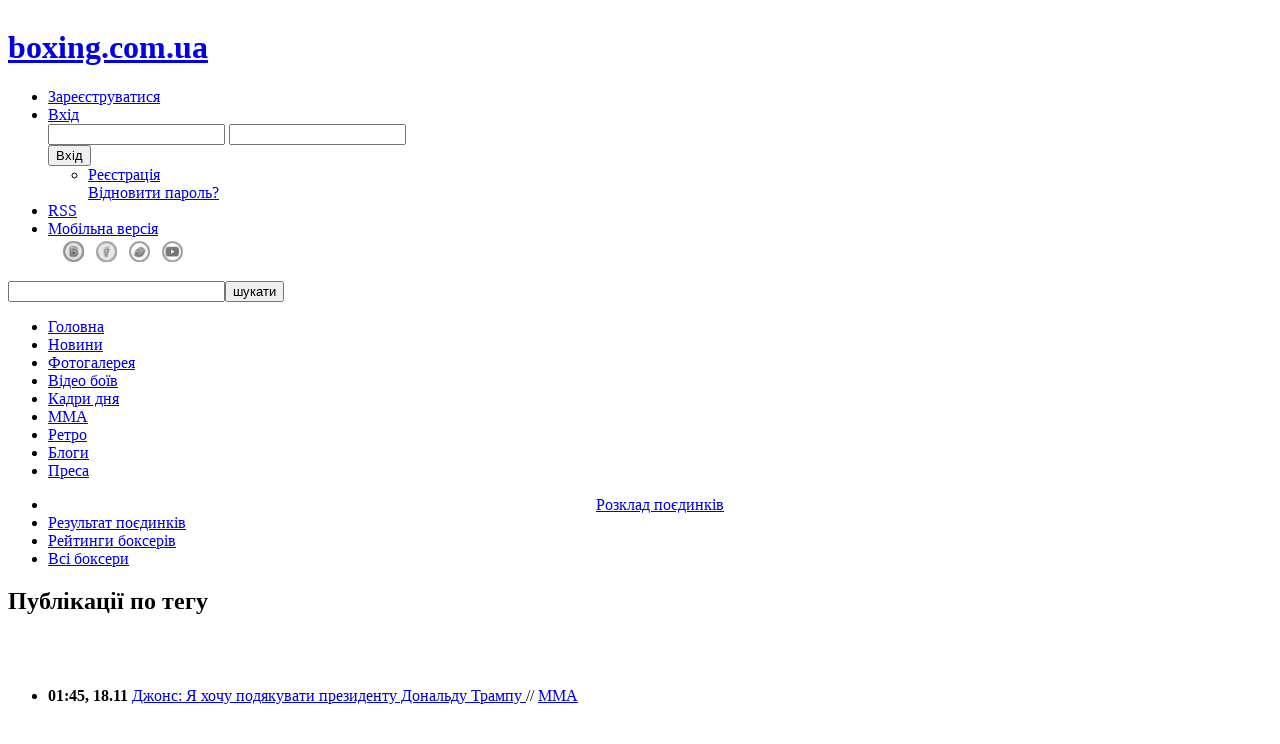

--- FILE ---
content_type: text/html; charset=Windows-1251
request_url: https://24boxing.com.ua/plugin/tags/tag/?tag=%C4%EE%ED%E0%EB%FC%E4+%D2%F0%E0%EC%EF
body_size: 23620
content:
<!DOCTYPE html PUBLIC "-//W3C//DTD XHTML 1.0 Transitional//EN" "http://www.w3.org/TR/xhtml1/DTD/xhtml1-transitional.dtd">
<html xmlns="http://www.w3.org/1999/xhtml" xml:lang="ua" lang="ua" dir="ltr">
<head>
<meta http-equiv="content-language" content="ua" />
<meta name="generator" content="NGCMS 0.9.3 + SVN [SVN1178+]" />
<meta name="document-state" content="dynamic" />
<link href="https://24boxing.com.ua/engine/plugins/rating/tpl/skins/basic/rating.css" rel="stylesheet" type="text/css" />
<link href="https://24boxing.com.ua/engine/plugins/bb_media/players/videojs/lib/video-js.min.css" rel="stylesheet" type="text/css" />
<script type="text/javascript" src="https://24boxing.com.ua/engine/plugins/bb_media/players/videojs/lib/ie8/videojs-ie8.min.js"></script>
<script type="text/javascript" src="https://24boxing.com.ua/engine/plugins/bb_media/players/videojs/lib/video.min.js"></script>
<script> videojs.options.flash.swf = "https://24boxing.com.ua/engine/plugins/bb_media/players/videojs/lib/video-js.swf"; </script>
<script type="text/javascript" src="https://24boxing.com.ua/engine/plugins/bb_media/players/videojs/lib/plugins/youtube/youtube.min.js"></script>
<meta name="description" content="Бокс. Всі останні новини зі світу боксу, рейтинг боксерів, новини українського боксу" />
<meta name="keywords" content="Новини боксу, фото, відео боксу, бокс новини, Віталій Кличко, Володимир Кличко, Микола Валуєв, Менні Пакьяо, Мігель Котто, Девід Хей, Флойд Мейвезер, Шейн Мозлі, Олександр Повєткін, Хуан Мануель Маркес, Новости бокса, фото, видео бокса, Мэнни Пакьяо, Виталий Кличко, Владимир Кличко, Николай Валуев, Мигель Котто, Дэвид Хэй, Флойд Мэйвезер, Шейн Мозли, Александр Поветкин, Хуан Мануэль Маркес" />

<meta property="fb:admins" content="128903963842063"/>
<meta name="twitter:site" content="@24boxingua">
<meta name="twitter:title" content="Дональд Трамп  | Бокс © Останні новини боксу">
<meta name="viewport" content="width=device-width,initial-scale=1,maximum-scale=1,user-scalable=yes">
<link href="https://24boxing.com.ua/templates/default/box33/css/reset.css" rel="stylesheet" type="text/css" />
<link href="https://24boxing.com.ua/templates/default/box33/css/style.css" rel="stylesheet" type="text/css" />
<script type="text/javascript" src="https://24boxing.com.ua/templates/default/box33/js/jquery-1.4.2.min.js"></script>
<script type="text/javascript" src="https://24boxing.com.ua/templates/default/box33/js/tabs.js"></script>
<!--[if lt IE 7]>
<script type="text/javascript" src="https://24boxing.com.ua/templates/default/box33/js/ie_png.js"></script>
<script type="text/javascript">
ie_png.fix('.png, #main, #content, footer, #faded p, .gallery li a span ');
</script>
<link href="https://24boxing.com.ua/templates/default/box33/css/ie6.css" rel="stylesheet" type="text/css" />
<![endif]-->
<!--[if IE]>
<script type="text/javascript" src="https://24boxing.com.ua/templates/default/box33/js/html5.js"></script>
<![endif]-->


<script type="text/javascript">
		(function () {
			var w = window,
			d = document,
			protocol = /https/i.test(w.location.protocol) ? 'https:' : 'http:',
			avl = typeof admixerVast !== 'undefined' ? admixerVast : {};
			avl.fn = avl.fn || [];
			avl.invPath = avl.invPath || (protocol + '//inv-nets.admixer.net/');
			avl.cdnPath = avl.cdnPath || (protocol + '//cdn.admixer.net/');
			if (!w.admixerVast) {
				var lodash = document.createElement('script');
				lodash.id = 'avlScript';
				lodash.async = true;
				lodash.type = 'text/javascript';
				lodash.src = avl.cdnPath + 'scripts3/r/vast.js';
				var node = d.getElementsByTagName('script')[0];
				node.parentNode.insertBefore(lodash, node);
				w.admixerVast = avl;
			}
		})();
	</script>

<script src="https://cdn.admixer.net/scripts3/loader2.js" async
        data-inv="//inv-nets.admixer.net/"
        data-r="single"
		data-sender="admixer"
        data-bundle="desktop"></script>

<script src="https://scripts.go2net.com.ua/scripts3/loader2.js" async
        data-inv="//ads.go2net.com.ua/"
        data-r="single"
		data-sender="go2net"
        data-bundle="desktop"></script>

<script type='text/javascript'>
(window.globalAmlAds = window.globalAmlAds || []).push(function() {
globalAml.defineSlot({z: '245647e7-20b6-4ff5-abe4-e973e5e3910a', ph: 'admixer_245647e720b64ff5abe4e973e5e3910a_zone_1175_sect_365_site_365', i: 'inv-nets', s:'b9eb837a-fa56-4fab-a403-aa9e16cc3767', sender: 'admixer'});
globalAml.defineSlot({z: '1d2a7cb3-a669-4bb2-9eb5-c366019cca9a', ph: 'admixer_1d2a7cb3a6694bb29eb5c366019cca9a_zone_2592_sect_365_site_365', i: 'inv-nets', s:'b9eb837a-fa56-4fab-a403-aa9e16cc3767', sender: 'admixer'});
globalAml.defineSlot({z: '7a9c3d1c-eed3-4315-9301-c15313ed29c7', ph: 'admixer_7a9c3d1ceed343159301c15313ed29c7_zone_3644_sect_365_site_365', i: 'inv-nets', s:'b9eb837a-fa56-4fab-a403-aa9e16cc3767', sender: 'admixer'});
globalAml.defineSlot({z: 'bbcd1c08-4677-4b61-be46-ac6c053552da', ph: 'admixer_bbcd1c0846774b61be46ac6c053552da_zone_6054_sect_365_site_365', i: 'inv-nets',zIndex:'99999999', s:'b9eb837a-fa56-4fab-a403-aa9e16cc3767', sender: 'admixer'});
globalAml.defineSlot({z: '558e1661-11ee-4829-888a-2fd40c515869', ph: 'admixer_558e166111ee4829888a2fd40c515869_zone_12528_sect_365_site_365', i: 'inv-nets',zIndex:'99999999', s:'b9eb837a-fa56-4fab-a403-aa9e16cc3767', sender: 'admixer'});
globalAml.defineSlot({z: 'dca01a7d-c8c2-4da2-90c6-52b752d5f444', ph: 'admixer_dca01a7dc8c24da290c652b752d5f444_zone_35131_sect_11034_site_365', i: 'inv-nets',zIndex:'99999999', s:'b9eb837a-fa56-4fab-a403-aa9e16cc3767', sender: 'admixer'});
globalAml.singleRequest("admixer");});
</script>


<script type='text/javascript'>
(window.globalAmlAds = window.globalAmlAds || []).push(function() {
globalAml.defineSlot({z: 'a8254786-e46e-4aff-a502-71e255c159e1', ph: 'go2net_a8254786e46e4affa50271e255c159e1_zone_13097_sect_3962_site_3532', i: 'inv-nets',zIndex:'99999999', s:'7b0c516e-fcc4-4d87-a209-17c84e792a1e', sender: 'go2net'});
globalAml.defineSlot({z: '97331d59-7932-4cbf-bdbf-86cfe8c273b3', ph: 'go2net_97331d5979324cbfbdbf86cfe8c273b3_zone_13098_sect_3962_site_3532', i: 'inv-nets',zIndex:'99999999', s:'7b0c516e-fcc4-4d87-a209-17c84e792a1e', sender: 'go2net'});
globalAml.defineSlot({z: '63701a74-a2d4-4b30-9317-0d209712ba06', ph: 'go2net_63701a74a2d44b3093170d209712ba06_zone_13099_sect_3962_site_3532', i: 'inv-nets', s:'7b0c516e-fcc4-4d87-a209-17c84e792a1e', sender: 'go2net'});
globalAml.defineSlot({z: '2e0d1a08-a5b9-4953-8ad1-18ab65952d18', ph: 'go2net_2e0d1a08a5b949538ad118ab65952d18_zone_13101_sect_3962_site_3532', i: 'inv-nets', s:'7b0c516e-fcc4-4d87-a209-17c84e792a1e', sender: 'go2net'});
globalAml.defineSlot({z: '0b7c243f-7c6b-4c63-8b48-6b571a9bd66b', ph: 'go2net_0b7c243f7c6b4c638b486b571a9bd66b_zone_33644_sect_3962_site_3532', i: 'inv-nets', s:'7b0c516e-fcc4-4d87-a209-17c84e792a1e', sender: 'go2net'});
globalAml.singleRequest("go2net");});
</script>

<script async src="//pagead2.googlesyndication.com/pagead/js/adsbygoogle.js"></script>
<script>
  (adsbygoogle = window.adsbygoogle || []).push({
    google_ad_client: "ca-pub-4577254435597104",
    enable_page_level_ads: true
  });
</script>



<link href="https://24boxing.com.ua/rss.xml" rel="alternate" type="application/rss+xml" title="RSS" /><script type="text/javascript" src="https://24boxing.com.ua/lib/functions.js"></script>
<script type="text/javascript" src="https://24boxing.com.ua/lib/ajax.js"></script>
<script type="text/javascript" src="https://24boxing.com.ua/templates/default/box33/js/media.js"></script>
<title>Дональд Трамп  | Бокс © Останні новини боксу</title><!-- Вставити в head -->
</head>

<body id="page1" onload="mediaInitialize()" ><div id="adpartner_branding"><center><div id='admixer_7a9c3d1ceed343159301c15313ed29c7_zone_3644_sect_365_site_365' data-sender='admixer'></div>
<script type='text/javascript'>
    (window.globalAmlAds = window.globalAmlAds || []).push(function() {
globalAml.display('admixer_7a9c3d1ceed343159301c15313ed29c7_zone_3644_sect_365_site_365');
});
</script></center>
<div id="loading-layer"><img src="https://24boxing.com.ua/templates/default/images/loading.gif" alt="" /></div>
<div id="main">
<!-- header -->
<header>
<div class="logotyp" /><h1><a href="/"><span>boxing.com.ua</span></a></h1></div>
<ul id="navi">
<li> <a href="/register/" class="poplight">Зареєструватися</a></li>
<li><a id="dashed" href="#?w=260" rel="popup_name" class="poplight">Вхід</a></li>
<!--Выпадающая панель юзера-->
<div id="popup_name" class="popup_block">
<script language="javascript">
var set_login = 0;
var set_pass = 0;
</script>
<div id="user_block">
<form name="login" method="post" action="/login/" id="login">
<input type="hidden" name="redirect" value="/plugin/tags/tag/?tag=%C4%EE%ED%E0%EB%FC%E4+%D2%F0%E0%EC%EF" />
<input type="text" class="user" name="username"/>
<input class="user" type="password" name="password"/>
<br>
<span class="center_s"><input type="submit" class="button" value="Вхід" name="Login"/></span>
<br>
<div class="info">
<ul><li>
<a href="/register/">Реєстрація</a> <br> <a href="/lostpassword/">Відновити пароль?</a></font></span>
</li>
</ul>
</div>
</form>
</div>

</div>
<!--/Выпадающая панель юзера-->
<li><a target="_blank" href="http://24boxing.com.ua/rss.xml" class="poplight">RSS</a></li>
<li><noindex><a target="_blank" rel="nofollow" href="http://m.24boxing.com.ua/" class="poplight">Мобільна версія</a></noindex></li>
<table border="0">
<tr>
<td>
<div id="fb-root"></div>
<script async defer crossorigin="anonymous" src="https://connect.facebook.net/en_US/sdk.js#xfbml=1&version=v15.0&appId=348298842028226&autoLogAppEvents=1" nonce="KfHs2M5J"></script>
<div class="fb-like" data-href="http://24boxing.com.ua/" data-width="" data-layout="button_count" data-action="like" data-size="small" data-share="false"></div></td>
</td>
<td width="">

</td>
<td>
<!-- Разместите этот тег в том месте, где должна отображаться кнопка +1 -->
<g:plusone size="medium"></g:plusone><script type="text/javascript" src="https://apis.google.com/js/plusone.js">
{lang: 'uk'}</script>
</td>
<td><noindex><a href="https://vk.com/24boxing" target="_blank" rel="nofollow"><img src="/uploads/images/boxers/6085_v.png" alt="" width="21"></a></noindex></td>
<td width="4"> </td>
<td><noindex><a href="https://www.facebook.com/24boxing" target="_blank" rel="nofollow"><img src="/uploads/images/boxers/9955_f.png" alt="" width="21"></a></noindex></td>
<td width="4"> </td>
<td><noindex><a href="https://twitter.com/24boxingua" target="_blank" rel="nofollow"><img src="/uploads/images/boxers/3237_t.png" alt="" width="21"></a></noindex></td>
<td width="4"> </td>
<td><noindex><a href="http://qps.ru/13ick" target="_blank" rel="nofollow"><img src="http://24boxing.com.ua/uploads/images/boxers/5168_3237_y.png" alt="" width="21"></a></noindex></td>
</tr>
</table>
</ul>

    <form method="post" action="/search/" id="search-form">

<table border="0" width="18%" id="table1" cellspacing="0" cellpadding="0">
	<tr>
		<td width="4" height="21">
		</td>
		<td width="133">
		<div class="wrapper"> 
<input class="mw_search_form" type="text" name="search" size="25" /></div></td>
		<td>
<input type="submit" value="шукати" id="search-submit"/></td>
	</tr>
</table>

<input type="hidden" name="category" value="" />
<input type="hidden" name="postdate" value="" />

</form>


<a href="/" id="home"></a>
<nav>
<ul>
<li><a href="/">Головна</a></li>
<li><a href="http://24boxing.com.ua/news.html">Новини</a></li>
<li><a href="http://24boxing.com.ua/foto.html">Фотогалерея</a></li>
<li><a href="http://24boxing.com.ua/video.html">Відео боїв</a></li>
<li><a href="http://24boxing.com.ua/kadrdnya.html">Кадри дня</a></li>
<li><a href="http://24boxing.com.ua/mma.html">ММА</a></li>
<li><a href="http://24boxing.com.ua/retro.html">Ретро</a></li>
<li><a href="http://24boxing.com.ua/blog.html">Блоги</a></li>
<li><a href="http://24boxing.com.ua/presa.html">Преса</a></li>
</ul>
</nav>
</header>


<nav2>
<ul>
<li>
<center><a href="http://24boxing.com.ua/schedule">Розклад поєдинків</a></li>
<li><a href="http://24boxing.com.ua/results">Результат поєдинків</a></li>
<li><a href="http://24boxing.com.ua/plugin/boxers/ratings/?orgs=all&weights=all&history=-1">Рейтинги боксерів</a></li></center>
<li><a href="http://24boxing.com.ua/plugin/boxers/">Всі боксери</a></li>
</ul>
</nav2>
<!-- content -->

<section id="content-all">
<div id="indent">
<div class="wrapper">
<article class="col-1">
<div class="wrapper">
<h2>Публікації по тегу</h2>
<div class="wrapper"> <div class="info-box"><div class="inner"> <b><font color='#FFFFFF'>Новини по Дональд Трамп</font></b>
<br/><br/>
<ul class="list-2">         
<li>
<strong>01:45, 18.11</strong> 
<a href="/mma/88410dzhons-ya-hochu-podyakuvati-prezidentu-donaldu-trampu.html">Джонс: Я хочу подякувати президенту Дональду Трампу </a> // <a href="/mma.html">ММА</a>
</li>
</ul><ul class="list-2">         
<li>
<strong>17:55, 29.10</strong> 
<a href="/mma/88009tramp-boks-zaraz-ne-takii-vazhlivii-v-porivnyanni-z-ufc.html">Трамп: Бокс зараз не такий важливий в порівнянні з UFC </a> // <a href="/mma.html">ММА</a>
</li>
</ul><ul class="list-2">         
<li>
<strong>10:55, 3.09</strong> 
<a href="/news/86856deina-vait-donald-tramp-zavzhdi-vitav-mene-protyagom-kareri.html">Дейна Вайт: Дональд Трамп завжди вітав мене протягом кар'єри </a> // <a href="/news.html">Новини</a>
</li>
</ul><ul class="list-2">         
<li>
<strong>12:55, 6.08</strong> 
<a href="/news/86285makgregor-trampa-nurmagomedov-tvii-ulyublenii-boec.html">Макгрегор - Трампа: Нурмагомедов твій улюблений боєць? </a> // <a href="/news.html">Новини</a>
</li>
</ul><ul class="list-2">         
<li>
<strong>19:55, 22.07</strong> 
<a href="/mma/85983paulo-kosta-kulya-bula-vipuszena-v-trampa-ale-vluchila-v-baidena.html">Пауло Коста: Куля була випущена в Трампа, але влучила в Байдена </a> // <a href="/mma.html">ММА</a>
</li>
</ul><ul class="list-2">         
<li>
<strong>06:45, 15.07</strong> 
<a href="/mma/85826vait-ya-v-shoci-vid-zamahu-na-trampa.html">Вайт: Я в шоці від замаху на Трампа </a> // <a href="/mma.html">ММА</a>
</li>
</ul><ul class="list-2">         
<li>
<strong>21:55, 14.07</strong> 
<a href="/mma/85820makgregor-bozhe-berezhi-trampa.html">Макгрегор: Боже, бережи Трампа </a> // <a href="/mma.html">ММА</a>
</li>
</ul><ul class="list-2">         
<li>
<strong>19:55, 14.07</strong> 
<a href="/mma/85818kovington-nehai-bog-blagoslovit-trampa-i-iogo-rodinu.html">Ковінгтон: Нехай Бог благословить Трампа і його родину </a> // <a href="/mma.html">ММА</a>
</li>
</ul><ul class="list-2">         
<li>
<strong>06:45, 13.09</strong> 
<a href="/news/64489tramp-a-szo-stalosya-z-kovalovim.html">Трамп: А що сталося з Ковальовим </a> // <a href="/news.html">Новини</a>
</li>
</ul><ul class="list-2">         
<li>
<strong>18:55, 12.09</strong> 
<a href="/news/64481tramp-belfort-peremig-odnogo-z-naividatnishih-bokseriv-vsih-chasiv.html">Трамп: Белфорт переміг одного з найвидатніших боксерів всіх часів </a> // <a href="/news.html">Новини</a>
</li>
</ul><ul class="list-2">         
<li>
<strong>08:55, 11.09</strong> 
<a href="/news/64449tramp-zarobit-kilka-milioniv-dolariv-za-robotu-komentatorom.html">Трамп заробить кілька мільйонів доларів за роботу коментатором</a> // <a href="/news.html">Новини</a>
</li>
</ul><ul class="list-2">         
<li>
<strong>14:55, 10.09</strong> 
<a href="/news/64435tramp-ya-b-mig-nokautuvati-baidena-za-kilka-sekund.html">Трамп: Я б міг нокаутувати Байдена за кілька секунд </a> // <a href="/news.html">Новини</a>
</li>
</ul><ul class="list-2">         
<li>
<strong>13:55, 8.09</strong> 
<a href="/news/64392tramp-bude-komentuvati-bii-holifild-belfort.html">Трамп буде коментувати бій Холіфілд - Белфорт</a> // <a href="/news.html">Новини</a>
</li>
</ul><ul class="list-2">         
<li>
<strong>01:55, 17.02</strong> 
<a href="/news/60389promouter-donald-tramp-zipsuvav-vaildera.html">Промоутер: Дональд Трамп зіпсував Вайлдера</a> // <a href="/news.html">Новини</a>
</li>
</ul><ul class="list-2">         
<li>
<strong>18:55, 21.01</strong> 
<a href="/mma/59903keza-kovingtonu-vibori-proishli-tvoemu-cirku-priishov-kinec.html">К'єза - Ковінгтону: Вибори пройшли, твоєму цирку прийшов кінець!</a> // <a href="/mma.html">ММА</a>
</li>
</ul><ul class="list-2">         
<li>
<strong>21:55, 21.10</strong> 
<a href="/mma/58217kovington-vismiue-lebrona-dzheimsa-cherez-reitingi-nba.html">Ковінгтон висміює Леброна Джеймса через рейтинги НБА</a> // <a href="/mma.html">ММА</a>
</li>
</ul><ul class="list-2">         
<li>
<strong>21:55, 15.10</strong> 
<a href="/mma/58109masvidal-vi-nainebezpechnishii-pokidok-ser.html">Масвідаль - Трампу: Ви найнебезпечніший покидьок, сер</a> // <a href="/mma.html">ММА</a>
</li>
</ul><ul class="list-2">         
<li>
<strong>18:55, 26.09</strong> 
<a href="/mma/57772donald-tramp-rozhvaliv-horhe-masvidalya.html">Дональд Трамп розхвалив Хорхе Масвідаля</a> // <a href="/mma.html">ММА</a>
</li>
</ul><ul class="list-2">         
<li>
<strong>19:55, 15.09</strong> 
<a href="/mma/57574tramp-pro-bii-getzhi-habib-ya-budu-divitisya-povirte-meni.html">Трамп про бій Гетжі-Хабіб: Я буду дивитися, повірте мені </a> // <a href="/mma.html">ММА</a>
</li>
</ul><ul class="list-2">         
<li>
<strong>17:55, 13.09</strong> 
<a href="/mma/57535vait-pro-stratu-iranskogo-biicya-ya-namagavsya-dopomogti.html">Вайт про страту іранського бійця: Я намагався допомогти</a> // <a href="/mma.html">ММА</a>
</li>
</ul><ul class="list-2">         
<li>
<strong>01:55, 13.09</strong> 
<a href="/mma/57524v-irani-stratili-biicya-mma_-iogo-ne-zmogli-vryatuvati-ni-vait-ni-tramp.html">В Ірані стратили бійця ММА. Його не змогли врятувати ні Вайт, ні Трамп</a> // <a href="/mma.html">ММА</a>
</li>
</ul><ul class="list-2">         
<li>
<strong>12:55, 29.08</strong> 
<a href="/mma/57243vait-visloviv-pidtrimku-donaldu-trampu.html">Вайт висловив підтримку Дональду Трампу</a> // <a href="/mma.html">ММА</a>
</li>
</ul><ul class="list-2">         
<li>
<strong>20:55, 11.05</strong> 
<a href="/mma/55131tramp-vitayu-ufc-z-povernennyam-nam-treba-vidnovlyuvati-sport.html">Трамп: Вітаю UFC з поверненням! Нам треба відновлювати спорт</a> // <a href="/mma.html">ММА</a>
</li>
</ul><ul class="list-2">         
<li>
<strong>19:55, 9.11</strong> 
<a href="/mma/51565rogan-rozpoviv-pro-reakciyu-fanativ-ufc-na-trampa.html">Роган розповів про реакцію фанатів UFC на Трампа</a> // <a href="/mma.html">ММА</a>
</li>
</ul><ul class="list-2">         
<li>
<strong>15:55, 7.11</strong> 
<a href="/mma/51523tito-ortis-pidtverdiv-szo-tramp-spravdi-buv-vazhlivim-dlya-ufc-na-pochatku.html">Тіто Ортіс підтвердив, що Трамп справді був важливим для UFC на початку </a> // <a href="/mma.html">ММА</a>
</li>
</ul><ul class="list-2">         
<li>
<strong>06:55, 5.11</strong> 
<a href="/mma/51477trampa-osvistali-na-ufc_-dana-vait-poyasniv-szo-vidbulosya.html">Трампа освистали на UFC. Дана Вайт пояснив, що відбулося</a> // <a href="/mma.html">ММА</a>
</li>
</ul><ul class="list-2">         
<li>
<strong>01:55, 30.10</strong> 
<a href="/mma/51358tramp-mozhe-vidvidati-turnir-ufc-244.html">Трамп може відвідати турнір UFC 244</a> // <a href="/mma.html">ММА</a>
</li>
</ul><ul class="list-2">         
<li>
<strong>00:55, 6.08</strong> 
<a href="/mma/49766kovington-do-trampa-z-vami-mister-prezident-ya-b-ne-hotiv-bitisya.html">Ковінгтон до Трампа: З вами, містер президент, я б не хотів битися</a> // <a href="/mma.html">ММА</a>
</li>
</ul><ul class="list-2">         
<li>
<strong>20:55, 15.11</strong> 
<a href="/mma/44440boec-mma-v-zahvati-vid-trampa.html">Боєць ММА в захваті від Трампа</a> // <a href="/mma.html">ММА</a>
</li>
</ul><ul class="list-2">         
<li>
<strong>07:55, 3.08</strong> 
<a href="/mma/42330kovington-zdiisniv-mriyu-vidvidavshi-ovalnii-kabinet.html">Ковінгтон здійснив мрію, відвідавши Овальний кабінет</a> // <a href="/mma.html">ММА</a>
</li>
</ul><ul class="list-2">         
<li>
<strong>08:55, 9.06</strong> 
<a href="/news/41229tramp-zbiraetsya-posmertno-pomiluvati-mohammeda-ali.html">Трамп збирається посмертно помилувати Мохаммеда Алі</a> // <a href="/news.html">Новини</a>
</li>
</ul><ul class="list-2">         
<li>
<strong>23:55, 25.05</strong> 
<a href="/news/40939vailder-tramp-nadihnuv-mene-na-peremogu-nokautom.html">Вайлдер: Трамп надихнув мене на перемогу нокаутом</a> // <a href="/news.html">Новини</a>
</li>
</ul><ul class="list-2">         
<li>
<strong>10:00, 21.01</strong> 
<a href="/mma/38407dana-vait-zahiszae-trampa-u-kozhnogo-mozhe-buti-svoya-dumka.html">Дана Вайт захищає Трампа: У кожного може бути своя думка</a> // <a href="/mma.html">ММА</a>
</li>
</ul><ul class="list-2">         
<li>
<strong>16:00, 19.01</strong> 
<a href="/mma/38371ngannu-pro-trampa-cei-hlopec-ganbit-ameriku.html">Нганну про Трампа: Цей хлопець ганьбить Америку</a> // <a href="/mma.html">ММА</a>
</li>
</ul><ul class="list-2">         
<li>
<strong>18:00, 25.08</strong> 
<a href="/news/35311arum-doriknuv-vaitu-u-pidtrimci-trampa.html">Арум дорікнув Вайту у підтримці Трампа</a> // <a href="/news.html">Новини</a>
</li>
</ul><ul class="list-2">         
<li>
<strong>19:00, 13.08</strong> 
<a href="/news/35053radnik-meivezera-mi-vidpravili-trampu-zaproshennya-na-bii.html">Радник Мейвезера: Ми відправили Трампу запрошення на бій</a> // <a href="/news.html">Новини</a>
</li>
</ul><ul class="list-2">         
<li>
<strong>21:15, 29.12</strong> 
<a href="/news/30247tramp-i-don-king-proveli-spilnu-pres-konferenciyu-foto.html">Трамп і Дон Кінг провели спільну прес-конференцію (ФОТО)</a> // <a href="/news.html">Новини</a>
</li>
</ul><ul class="list-2">         
<li>
<strong>14:00, 19.11</strong> 
<a href="/news/29387v-socmerezhah-klichku-primiryali-zachisku-trampa-foto.html">В соцмережах Кличку приміряли зачіску Трампа (ФОТО)</a> // <a href="/news.html">Новини</a>
</li>
</ul><ul class="list-2">         
<li>
<strong>16:00, 12.11</strong> 
<a href="/news/29237fyuri-tramp-stav-pezidentom-ssha-htozna-mozhe-ya-skoro-stanu-premer-ministrom.html">Фьюрі: Трамп став пезидентом США, хтозна, може я скоро стану прем'єр-міністром</a> // <a href="/news.html">Новини</a>
</li>
</ul><ul class="list-2">         
<li>
<strong>15:30, 12.11</strong> 
<a href="/video/29236vait-tramp-obicyav-priiti-na-ufc-205.html">Вайт: Трамп обіцяв прийти на UFC 205</a> // <a href="/video.html">Відео</a>
</li>
</ul><ul class="list-2">         
<li>
<strong>09:30, 10.11</strong> 
<a href="/news/29187makgregor-rozpoviv-vse-szo-dumae-pro-peremogu-trampa-na-viborah.html">Макгрегор розповів все, що думає про перемогу Трампа на виборах</a> // <a href="/news.html">Новини</a>
</li>
</ul><ul class="list-2">         
<li>
<strong>21:40, 19.03</strong> 
<a href="/news/24174arum-boks-ce-moya-edina-zbroya-proti-donalda-trampa.html">Арум: Бокс - це моя єдина зброя проти Дональда Трампа</a> // <a href="/news.html">Новини</a>
</li>
</ul><ul class="list-2">         
<li>
<strong>14:00, 19.01</strong> 
<a href="/kadrdnya/22889kadr-dnya-sergii-kovalov-i-donald-tramp.html">Кадр Дня: Сергій Ковальов і Дональд Трамп</a> // <a href="/kadrdnya.html">Кадр дня</a>
</li>
</ul><ul class="list-2">         
<li>
<strong>08:40, 21.11</strong> 
<a href="/mma/21740trampi-i-ledi-gaga-vidreaguvali-na-porazku-rondi-rouzi.html">Трамп і Леді Гага відреагували на поразку Ронди Роузі</a> // <a href="/mma.html">ММА</a>
</li>
</ul><ul class="list-2">         
<li>
<strong>08:15, 30.10</strong> 
<a href="/news/21309taison-pidtrimue-svogo-druga-trampa-na-viborah-u-ssha.html">Тайсон підтримує свого друга Трампа на виборах у США</a> // <a href="/news.html">Новини</a>
</li>
</ul><ul class="list-2">         
<li>
<strong>20:00, 20.07</strong> 
<a href="/news/19219immigrant-mares-zvernuvsya-do-kandidata-v-prezidenti-ssha.html">Іммігрант Марес звернувся до кандидата в президенти США</a> // <a href="/news.html">Новини</a>
</li>
</ul>

				
</div></div>
</div>
<div class="clear"></div>
<br>
</div>
</article>
<article class="col-2">
 

              
              

<h3>Реклама</h3>
<ul class="list-3">
<li>
<center><div id='admixer_1d2a7cb3a6694bb29eb5c366019cca9a_zone_2592_sect_365_site_365' data-sender='admixer'></div>
<script type='text/javascript'>
    (window.globalAmlAds = window.globalAmlAds || []).push(function() {
globalAml.display('admixer_1d2a7cb3a6694bb29eb5c366019cca9a_zone_2592_sect_365_site_365');
});
</script></center></li></ul><center><script async src="//pagead2.googlesyndication.com/pagead/js/adsbygoogle.js"></script>
<!-- 240 -->
<ins class="adsbygoogle"
     style="display:inline-block;width:260px;height:400px"
     data-ad-client="ca-pub-4577254435597104"
     data-ad-slot="8309780813"></ins>
<script>
(adsbygoogle = window.adsbygoogle || []).push({});
</script><br /></center>
<!--
<ul class="list-5">
<li> 
<div style="margin:5px 17px 17px 30px;">
<a href="http://24boxing.com.ua/static/blogi-na-24boxing.com.ua.html" target="_blank" >Відкрий свій блог на </a>
<br>
<a href="http://24boxing.com.ua/static/blogi-na-24boxing.com.ua.html" target="_blank">
<img src="http://24boxing.com.ua/templates/default/box33/24boxing_10.png" alt="" width="200" /></a>
</div>
</li> 
</ul>
-->
<div class="clear"></div>
<h2>Календар</h2>
<ul class="list-4">
<li>
<br>
 

	<table border="0" width="100%" cellspacing="4" cellpadding="4">
	<tr>
	<td width="15">&nbsp;</td>
	<td>
	<div class="block_cal" align="left">
<table id="calendar" align="center">
<tr>
	<td class="month"><a href="/2025-11.html">&laquo;</a></td>
	<td colspan="5" class="month"><a href="/2025-12.html">Грудень</a></td>
	<td class="month"></td>
</tr>
<tr>
	<td>
	<br></td>
</tr>
<tr>
	<td width="20" class="weekday"> Пн</td>
	<td width="20" class="weekday"> Вт</td>
	<td width="20" class="weekday"> Ср</td>
	<td width="20" class="weekday"> Чт</td>
	<td width="25" class="weekday"> Пт</td>
	<td width="20" class="weekend"> Сб</td>
	<td width="20" class="weekend">Нд</td>
</tr>
<tr>
	<td class="weekday"><a href="/2025-12-01.html">1</a></td>
	<td class="weekday"><a href="/2025-12-02.html">2</a></td>
	<td class="weekday"><a href="/2025-12-03.html">3</a></td>
	<td class="weekday"><a href="/2025-12-04.html">4</a></td>
	<td class="weekday"><a href="/2025-12-05.html">5</a></td>
	<td class="weekend"><a href="/2025-12-06.html">6</a></td>
	<td class="weekend"><a href="/2025-12-07.html">7</a></td>
</tr>
<tr>
	<td class="weekday"><a href="/2025-12-08.html">8</a></td>
	<td class="weekday"><a href="/2025-12-09.html">9</a></td>
	<td class="weekday"><a href="/2025-12-10.html">10</a></td>
	<td class="weekday"><a href="/2025-12-11.html">11</a></td>
	<td class="weekday"><a href="/2025-12-12.html">12</a></td>
	<td class="todaywe"><a href="/2025-12-13.html">13</a></td>
	<td class="weekend"><a href="/2025-12-14.html">14</a></td>
</tr>
<tr>
	<td class="weekday">15</td>
	<td class="weekday">16</td>
	<td class="weekday">17</td>
	<td class="weekday">18</td>
	<td class="weekday">19</td>
	<td class="weekend">20</td>
	<td class="weekend">21</td>
</tr>
<tr>
	<td class="weekday">22</td>
	<td class="weekday">23</td>
	<td class="weekday">24</td>
	<td class="weekday">25</td>
	<td class="weekday">26</td>
	<td class="weekend">27</td>
	<td class="weekend">28</td>
</tr>
<tr>
	<td class="weekday">29</td>
	<td class="weekday">30</td>
	<td class="weekday">31</td>
	<td class=""></td>
	<td class=""></td>
	<td class=""></td>
	<td class=""></td>
</tr>
</table>


</div></td>
	<td width="40">&nbsp;</td>
	</tr>
	</table>
 

<br>
</li>
</ul>


<center></center><br>
<h3>Реклама</h3>
<ul class="list-3">
<li>
<center><div id='go2net_63701a74a2d44b3093170d209712ba06_zone_13099_sect_3962_site_3532' data-sender='go2net'></div>
<script type='text/javascript'>
    (window.globalAmlAds = window.globalAmlAds || []).push(function() {
globalAml.display('go2net_63701a74a2d44b3093170d209712ba06_zone_13099_sect_3962_site_3532');
});
</script></center>

</li> </ul>

<h2>Останнє в фотогалереї</h2>
<div class="box">
<div class="inner">
<ul class="">
<li>
<a href="/foto/89774fotogalereya-ta-rezultati-zvazhuvannya-bokseriv-vechora-boksu-top-boxing-generation-ta-bfl_pro.html" class="link link-indent">
<img src="https://24boxing.com.ua/uploads/images/boxers/dsc_5565.jpg" alt="Фотогалерея та результати зважування боксерів вечора боксу Top Boxing Generation та BFL.pro" title="Фотогалерея та результати зважування боксерів вечора боксу Top Boxing Generation та BFL.pro" style="width: 240px;" />

</a>
</li>
</ul>
<h6><a href="/foto/89774fotogalereya-ta-rezultati-zvazhuvannya-bokseriv-vechora-boksu-top-boxing-generation-ta-bfl_pro.html">Фотогалерея та результати зважування боксерів вечора боксу Top Boxing Generation та BFL.pro</a></h6>
<div class="clear"></div>
</div>
<div class="inner">
<ul class="">
<li>
<a href="/foto/89766fotogalereya-trenuvannya-pered-velikim-vechorom-boksu-u-kievi.html" class="link link-indent">
<img src="https://24boxing.com.ua/uploads/images/boxers/0989_dsc_2458.jpg" alt="Фотогалерея тренування перед великим вечором боксу у Києві" title="Фотогалерея тренування перед великим вечором боксу у Києві" style="width: 240px;" />

</a>
</li>
</ul>
<h6><a href="/foto/89766fotogalereya-trenuvannya-pered-velikim-vechorom-boksu-u-kievi.html">Фотогалерея тренування перед великим вечором боксу у Києві</a></h6>
<div class="clear"></div>
</div>
<a href="/foto.html" class="link-2">всі фото</a> 
</div>



<h2>Останнє відео</h2>
<div class="box"><ul class="list-5">
<li><table border="0">
<tbody>
<tr>
<td><img src="http://24boxing.com.ua/uploads/images/boxers/7469_video.png" alt="" width="45" /></td>
<td><a href="/video/89992oleksandr-usik-daniel-debua_-video.html">Олександр Усик - Даніель Дебуа. Відео</a></td>
</tr>
</tbody>
</table>
</li>
<li><table border="0">
<tbody>
<tr>
<td><img src="http://24boxing.com.ua/uploads/images/boxers/7469_video.png" alt="" width="45" /></td>
<td><a href="/video/89255dzhervonta-devis-lamont-rouch_-kraszi-momenti-boyu-video.html">Джервонта Девіс - Ламонт Роуч. Кращі моменти бою (ВІДЕО)</a></td>
</tr>
</tbody>
</table>
</li>
<li><table border="0">
<tbody>
<tr>
<td><img src="http://24boxing.com.ua/uploads/images/boxers/7469_video.png" alt="" width="45" /></td>
<td><a href="/video/89226dzhozef-parker-martin-bakole_-kraszi-momenti-boyu-video.html">Джозеф Паркер - Мартін Баколе. Кращі моменти бою (ВІДЕО)</a></td>
</tr>
</tbody>
</table>
</li>
<li><table border="0">
<tbody>
<tr>
<td><img src="http://24boxing.com.ua/uploads/images/boxers/7469_video.png" alt="" width="45" /></td>
<td><a href="/video/89225chzhan-chzhilei-agit-kabael_-kramszi-momenti-boyu-video.html">Чжан Чжилей - Агіт Кабаєл. Кращі моменти бою (ВІДЕО)</a></td>
</tr>
</tbody>
</table>
</li>
<li><table border="0">
<tbody>
<tr>
<td><img src="http://24boxing.com.ua/uploads/images/boxers/7469_video.png" alt="" width="45" /></td>
<td><a href="/video/88935oleksandr-usik-taison-fyuri-2-video.html">Олександр Усик - Тайсон Ф'юрі - 2 (відео)</a></td>
</tr>
</tbody>
</table>
</li>
<li><table border="0">
<tbody>
<tr>
<td><img src="http://24boxing.com.ua/uploads/images/boxers/7469_video.png" alt="" width="45" /></td>
<td><a href="/video/88898usik-ta-fyuri-pospilkuvalis-pered-boem-po-video-zvyazku.html">Усик та Ф'юрі поспілкувались перед боєм по відео зв'язку </a></td>
</tr>
</tbody>
</table>
</li>
<li><table border="0">
<tbody>
<tr>
<td><img src="http://24boxing.com.ua/uploads/images/boxers/7469_video.png" alt="" width="45" /></td>
<td><a href="/video/88836emanuel-navarrete-oskar-valdes_-kraszi-momenti-boyu-video.html">Емануель Наваррете - Оскар Вальдес. Кращі моменти бою (ВІДЕО)</a></td>
</tr>
</tbody>
</table>
</li>
<li><table border="0">
<tbody>
<tr>
<td><img src="http://24boxing.com.ua/uploads/images/boxers/7469_video.png" alt="" width="45" /></td>
<td><a href="/video/88833rafael-espinosa-robeisi-ramires_-kraszi-momenti-boyu-video.html">Рафаель Еспіноса - Робейсі Рамірес. Кращі моменти бою (ВІДЕО)</a></td>
</tr>
</tbody>
</table>
</li>
<li><table border="0">
<tbody>
<tr>
<td><img src="http://24boxing.com.ua/uploads/images/boxers/7469_video.png" alt="" width="45" /></td>
<td><a href="/video/88831richardson-gitchins-liam-paro_-kraszi-momenti-boyu-video.html">Річардсон Гітчінс - Ліам Паро. Кращі моменти бою (ВІДЕО)</a></td>
</tr>
</tbody>
</table>
</li>
<li><table border="0">
<tbody>
<tr>
<td><img src="http://24boxing.com.ua/uploads/images/boxers/7469_video.png" alt="" width="45" /></td>
<td><a href="/video/88827lourens-okoli-husein-muhamed-video.html">Лоуренс Околі - Хусейн Мухамед (ВІДЕО)</a></td>
</tr>
</tbody>
</table>
</li>
 
</ul><a href="/video.html" class="link-2">все відео</a></div>


<center><div id='go2net_63701a74a2d44b3093170d209712ba06_zone_13099_sect_3962_site_3532' data-sender='go2net'></div>
<script type='text/javascript'>
    (window.globalAmlAds = window.globalAmlAds || []).push(function() {
globalAml.display('go2net_63701a74a2d44b3093170d209712ba06_zone_13099_sect_3962_site_3532');
});
</script>
<br/></center>

<h3>Останні коментарі</h3>
<ul class="list-1">
{plugin_lastcomments}
</ul>

<h3>Теги: </h3>
<ul class="list-4">
<li><br>
<table border="0" width="100%" cellspacing="0" cellpadding="0">
<tr><td>
	<table border="0" width="100%" cellspacing="0" cellpadding="0">
	<tr>
	<td width="7">&nbsp;</td>
	<td bgcolor="#FFFFFF"><ul><a href='/plugin/tags/tag/?tag=%CD%B4%E0%ED%F3' style ="font-size: 100%;" title='Количество новостей: 1'>Нґану</a><sup><small><small> <font color='red'>1</font></small></small></sup><br/> 
<a href='/plugin/tags/tag/?tag=%CF%E0%F0%EA%E5%F0' style ="font-size: 113%;" title='Количество новостей: 40'>Паркер</a><sup><small><small> <font color='red'>40</font></small></small></sup><br/> 
<a href='/plugin/tags/tag/?tag=%D2%E0%E9%F1%EE%ED' style ="font-size: 113%;" title='Количество новостей: 40'>Тайсон</a><sup><small><small> <font color='red'>40</font></small></small></sup><br/> 
<a href='/plugin/tags/tag/?tag=%D0%EE%F3%F7' style ="font-size: 105%;" title='Количество новостей: 15'>Роуч</a><sup><small><small> <font color='red'>15</font></small></small></sup><br/> 
<a href='/plugin/tags/tag/?tag=%C2%E0%E9%EB%E4%E5%F0' style ="font-size: 111%;" title='Количество новостей: 33'>Вайлдер</a><sup><small><small> <font color='red'>33</font></small></small></sup><br/> 
<a href='/plugin/tags/tag/?tag=%D3%F1%E8%EA' style ="font-size: 200%;" title='Количество новостей: 308'>Усик</a><sup><small><small> <font color='red'>308</font></small></small></sup><br/> 
<a href='/plugin/tags/tag/?tag=%EC%E5%E9%E2%E5%E7%E5%F0' style ="font-size: 109%;" title='Количество новостей: 29'>мейвезер</a><sup><small><small> <font color='red'>29</font></small></small></sup><br/> 
<a href='/plugin/tags/tag/?tag=%D5%E5%E9%ED%B3' style ="font-size: 108%;" title='Количество новостей: 24'>Хейні</a><sup><small><small> <font color='red'>24</font></small></small></sup><br/> 
<a href='/plugin/tags/tag/?tag=%C3%E0%F0%F0%B3' style ="font-size: 104%;" title='Количество новостей: 11'>Гаррі</a><sup><small><small> <font color='red'>11</font></small></small></sup><br/> 
<a href='/plugin/tags/tag/?tag=%EE%F0%F2%B3%F1' style ="font-size: 106%;" title='Количество новостей: 20'>ортіс</a><sup><small><small> <font color='red'>20</font></small></small></sup><br/> 
<a href='/plugin/tags/tag/?tag=%D1%EC%B3%F2' style ="font-size: 102%;" title='Количество новостей: 7'>Сміт</a><sup><small><small> <font color='red'>7</font></small></small></sup><br/> 
<a href='/plugin/tags/tag/?tag=%D7%E8%ED%EA%E0%F0%E0' style ="font-size: 100%;" title='Количество новостей: 1'>Чинкара</a><sup><small><small> <font color='red'>1</font></small></small></sup><br/> 
<a href='/plugin/tags/tag/?tag=%D4%EE%F1%F2%E5%F0' style ="font-size: 101%;" title='Количество новостей: 3'>Фостер</a><sup><small><small> <font color='red'>3</font></small></small></sup><br/> 
<a href='/plugin/tags/tag/?tag=%CF%F3%EB%BA%E2' style ="font-size: 101%;" title='Количество новостей: 3'>Пулєв</a><sup><small><small> <font color='red'>3</font></small></small></sup><br/> 
<a href='/plugin/tags/tag/?tag=%CE%EA%EE%EB%B3' style ="font-size: 101%;" title='Количество новостей: 2'>Околі</a><sup><small><small> <font color='red'>2</font></small></small></sup><br/> 
<a href='/plugin/tags/tag/?tag=%D4%92%FE%F0%B3' style ="font-size: 111%;" title='Количество новостей: 34'>Ф’юрі</a><sup><small><small> <font color='red'>34</font></small></small></sup><br/> 
<a href='/plugin/tags/tag/?tag=%CE%92%CC%E5%EB%EB%B3' style ="font-size: 104%;" title='Количество новостей: 12'>О’Меллі</a><sup><small><small> <font color='red'>12</font></small></small></sup><br/> 
<a href='/plugin/tags/tag/?tag=%D5%B3%F0%ED' style ="font-size: 115%;" title='Количество новостей: 45'>Хірн</a><sup><small><small> <font color='red'>45</font></small></small></sup><br/> 
<a href='/plugin/tags/tag/?tag=%CC%EE%F0%F0%E5%EB%FC' style ="font-size: 101%;" title='Количество новостей: 2'>Моррель</a><sup><small><small> <font color='red'>2</font></small></small></sup><br/> 
<a href='/plugin/tags/tag/?tag=%CF%EE%EB' style ="font-size: 133%;" title='Количество новостей: 102'>Пол</a><sup><small><small> <font color='red'>102</font></small></small></sup></ul></td>
	<td width="7">&nbsp;</td>
	</tr>
	</table>
</td></tr>
</table>
</li>
</ul>
<div class="clear"></div>
<h2>Кадр дня</h2>
<div class="box">
<div class="inner">
<ul class="">
<li>
<a href="/kadrdnya/89887freddi-rouch-podilivsya-svizhimi-kadrami-z-trenuvalnogo-taboru-menni-pakyao.html" class="link link-indent">
<img alt="Фредді Роуч поділився свіжими кадрами з тренувального табору Менні Пак’яо" src="https://24boxing.com.ua/uploads/images/boxers/6892___proekt__5.jpg" style="width: 240px;" />
</a></li></ul><h6><a href="/kadrdnya/89887freddi-rouch-podilivsya-svizhimi-kadrami-z-trenuvalnogo-taboru-menni-pakyao.html">Фредді Роуч поділився свіжими кадрами з тренувального табору Менні Пак’яо</a></h6>
<div class="clear"></div>
</div>
<a href="/kadrdnya.html" class="link-2">всі кадри</a> 
</div>


<h3>Партнери: </h3>
<ul class="list-5">
<li>
<div style="margin:1px 7px 7px 7px;">
<br>
<a href="http://f1analytic.com/" target="_blank" >Формула 1</a> - новини 

<br><br>

</div>
</ul>

<h3>КОНТЕНТ ЛИШЕ ДЛЯ 21+: </h3>
<ul class="list-5">
<li> 
<div style="margin:7px 7px 7px 7px;">


<center>
<img src="https://24boxing.com.ua/uploads/images/default/21.png" width="60" alt="Матеріали сайту призначені для осіб старше 21 року (21+)">
<br>
<br>
МАТЕРІАЛИ САЙТУ ПРИЗНАЧЕНІ ДЛЯ ОСІБ СТАРШЕ 21 РОКУ (21+). 
<br>
УЧАСТЬ В АЗАРТНИХ ІГРАХ МОЖЕ ВИКЛИКАТИ ІГРОВУ ЗАЛЕЖНІСТЬ. ДОТРИМУЙТЕСЬ ПРАВИЛ (ПРИНЦИПІВ) ВІДПОВІДАЛЬНОЇ ГРИ.<br>
<br>
При виявленні перших ознак залежності негайно зверніться до спеціаліста. <br>
Пам'ятайте, що участь в азартних іграх не може бути джерелом доходів або альтернативою роботі.
<br>
Інформаційний ресурс 24boxing.com.ua не проводить ігри на реальні та/або віртуальні гроші, також сайт не приймає в жодній формі оплату ставок та/інших платежів, які пов’язані/можуть бути пов’язані з азартними іграми, букмекерами або тоталізаторами. 
<br>
Будь-які матеріали на інформаційному ресурсі 24boxing.com.ua публікуються виключно з інформаційною метою.
<br>
<br>

<div class="footer_lic_partners ">
<img src="https://footballtransfer.com.ua/images/krail.svg" width="98" height="30" decoding="async" alt="Krail">
<img src="https://footballtransfer.com.ua/images/gordon-moody.svg" width="129" height="26" decoding="async" alt="GordonMoody">
<img src="https://footballtransfer.com.ua/images/gam-stop.svg" width="145" height="26" decoding="async" alt="GamStop">
<img src="https://footballtransfer.com.ua/images/be-gamble-aware.svg" width="196" height="20" decoding="async" alt="BeGambleAware">
<img src="https://footballtransfer.com.ua/images/gam-care.svg" width="91" height="26" decoding="async" alt="GameCare">
</div>
</center>



</div>
</li> 
</ul>

<h2>Рейтинг</h2>
<ul class="list-3">
<li>Чемпіон <img src="/engine/plugins/boxers/flags/uzb.gif"> <a href="https://24boxing.com.ua/boxer/Ruslan-Chagaev">Руслан Чагаєв </a>
<br />
Чемпіон <img src="/engine/plugins/boxers/flags/gbr.gif"> <a href="https://24boxing.com.ua/boxer/taison-fyuri">Тайсон Фьюрі  </a>
<br />
Чемпіон <img src="/engine/plugins/boxers/flags/ger.gif"> <a href="https://24boxing.com.ua/boxer/manuel-charr">Мануель Чарр </a>
<br />
1 <img src="/engine/plugins/boxers/flags/usa.gif"> <a href="https://24boxing.com.ua/boxer/Maykl+Hanter">Майкл Хантер </a>
<br />
2 <img src="/engine/plugins/boxers/flags/usa.gif"> <a href="https://24boxing.com.ua/boxer/hasim-rahman">Хасім Рахман </a>
<br />
2 <img src="/engine/plugins/boxers/flags/fin.gif"> <a href="https://24boxing.com.ua/boxer/Robert-Helenius">Роберт Хеленіус </a>
<br />
2 <img src="/engine/plugins/boxers/flags/pol.gif"> <a href="https://24boxing.com.ua/boxer/Mariusz+Wach">Маріуш Вах  </a>
<br />
2 <img src="/engine/plugins/boxers/flags/usa.gif"> <a href="https://24boxing.com.ua/boxer/deontei-vailder">Деонтей Вайлдер </a>
<br />
3 <img src="/engine/plugins/boxers/flags/usa.gif"> <a href="https://24boxing.com.ua/boxer/Shannon-Briggs">Шеннон Бріггз </a>
<br />
3 <img src="/engine/plugins/boxers/flags/nzl.gif"> <a href="https://24boxing.com.ua/boxer/Djozef+Parker">Джозеф Паркер </a>
<br />
3 <img src="/engine/plugins/boxers/flags/irl.gif"> <a href="https://24boxing.com.ua/boxer/Mayk+Peres">Майк Перес </a>
<br />

</li>
</ul>
<div class="clear"></div>
</article>
<div class="clear"></div>

</div>



<center><script async src="//pagead2.googlesyndication.com/pagead/js/adsbygoogle.js"></script>
<!-- 970-250 -->
<ins class="adsbygoogle"
     style="display:inline-block;width:925px;height:250px"
     data-ad-client="ca-pub-4577254435597104"
     data-ad-slot="4135116946"></ins>
<script>
(adsbygoogle = window.adsbygoogle || []).push({});
</script></center>
</div>
</section>
<!-- footer -->
<footer><!-- Google tag (gtag.js) -->
<script async src="https://www.googletagmanager.com/gtag/js?id=UA-22680717-1"></script>
<script>
  window.dataLayer = window.dataLayer || [];
  function gtag(){dataLayer.push(arguments);}
  gtag('js', new Date());

  gtag('config', 'UA-22680717-1');
</script>


<noindex><center><!-- I.UA counter --><a rel="nofollow" href="http://www.i.ua/" target="_blank" onclick="this.href='http://i.ua/r.php?101636';" title="Rated by I.UA">
<script type="text/javascript" language="javascript"><!--
iS='<img src="http://r.i.ua/s?u101636&p269&n'+Math.random();
iD=document;if(!iD.cookie)iD.cookie="b=b; path=/";if(iD.cookie)iS+='&c1';
iS+='&d'+(screen.colorDepth?screen.colorDepth:screen.pixelDepth)
+"&w"+screen.width+'&h'+screen.height;
iT=iD.referrer.slice(7);iH=window.location.href.slice(7);
((iI=iT.indexOf('/'))!=-1)?(iT=iT.substring(0,iI)):(iI=iT.length);
if(iT!=iH.substring(0,iI))iS+='&f'+escape(iD.referrer.slice(7));
iS+='&r'+escape(iH);
iD.write(iS+'" border="0" width="88" height="15" />');
//--></script></a><!-- End of I.UA counter -->

<!--LiveInternet counter--><script type="text/javascript"><!--
document.write("<a href='http://www.liveinternet.ru/click' "+
"target=_blank><img src='//counter.yadro.ru/hit?t23.5;r"+
escape(document.referrer)+((typeof(screen)=="undefined")?"":
";s"+screen.width+"*"+screen.height+"*"+(screen.colorDepth?
screen.colorDepth:screen.pixelDepth))+";u"+escape(document.URL)+
";"+Math.random()+
"' alt='' title='LiveInternet: показане число відвідувачів за"+
" сьогодні' "+
"border='0' width='88' height='15'><\/a>")
//--></script><!--/LiveInternet-->


<br><br>
<!--- 11130007 --><iframe name="n11130007" style="display:none"></iframe><script>(function(Ir,Lr,_r,r){"use strict";function t(r){function u(){var r=I(ho);return G[Ro](r,Go,Jr+":"+Zr),r}function t(){var r,r=u();return q[Ro](ur,r),(r=D[Ro](r))[Qr]=pr,r}function g(){return(sr&&!It?jo:_o)+Nt+Bt+Vt}function O(r){var t;try{return Z[Ro](Or,r)<0&&(t=$[Ro](r,yr),rr[Ro](Or,r),rr[Ro](Er,t)),Er[Z[Ro](Or,r)]}catch(r){return Ar(r),0}}function a(){function r(r){for(var t,o,n="",t=0;t<r[nt];t++)n+=1==(o=e[er[Ro](r,t)-32])[nt]?o:ar(i+o);return n}function p(){function r(r,t){function l(r){return r?(y[r]=y[r]||gr(),y[r]):gr()}function n(r){for(var t=0;t<r[nt];t++)r[t]=l(r[t]);for(;t<2;t++)rr[Ro](r,gr());return tr[Ro](r," ")}function i(r,t){var o,n,e=f();if(t=t||r,r)for(n=br(t)+1,o=0;o<n;o++)q[Ro](e,i(br(r),t));return e}function p(r,t){return"<"+Hr+" "+tn+'="'+n(r)+'">'+(t||"")+"</"+Hr+">"}function f(r,t){var o=I(Hr);return G[Ro](o,tn,n([r])),t&&V[Ro](o,t),o}function h(){for(var r,t=arguments,r=0;r<t[nt];r++)t[r]="."+l(t[r]);return tr[Ro](t,",")}function o(r,t,o){function n(r){function t(r,t){return x[l(St+r)]=D+_r[2][r],p([St,Mt+t,St+r],p([xt],_r[0][r])+p([yt],_r[1][r]))}for(var o,n="",e=br(),i=r[2]*r[3],o=0;o<i;o++)n+=t((e+o)%_r[0][nt],(e+o)%5);return n}for(var e,i,f,a="",c=t[3],u=t[1],s=t[0],d=u[3]&&u[1]?p([no]):"",e=0;e<c[nt];e++)C[c[e]][3]||(a+=p([kt,kt+c[e]],n(C[c[e]][1])));for(a=p([mt+o],p([gt],a)),i=xr(),e=0;e<4;e++)i[Cr[e]]=s[e];for(e in u[2]&&(i[Cr[3]]=L(i[Cr[3]])+B[Ro](r)),f=h(mt+o)+"{"+(t[4]||""),i)i[e]&&(f+="margin-"+e+":"+(" "==i[e]?"auto":i[e]+"px")+";");f+=Po+Dr[u[0]],w+=f+="}",v[u[3]?1:0]+=d+a}function e(r){function t(r){return function(){Ir[pt][ht]=r}}var o,n,e;for(o in x)for(n=W[Ro](r,"."+o),e=0;e<n[nt];e++)_[Ro](n[e],qt,t(x[o]))}var a,c,u,v,s,d,b,g,m,x,y,w,A,k,S,z,M,R;try{if(j(r)[Jr]==to)return}catch(r){}for(v=["",""],s=f(),d=f(),b=I(an),g=I(Go),m=f(),x=xr(),y=xr(),w=h(At)+"{all:initial;display:block}"+h(gt)+"{z-index:99;overflow:hidden}"+h(no)+"{clear:both}"+h(no,an,kt)+"{display:block}"+h(St)+"{overflow:hidden;font-family:sans-serif;float:left;border:1px solid transparent;border-left:none;border-top:none;background-clip:padding-box;box-sizing:border-box;text-decoration:none;display:block;color:#fff;padding:4px;cursor:pointer}"+h(St)+":"+zt+" "+h(xt)+"{text-decoration:underline;}"+h(yt,wt,xt)+"{margin:1%;text-overflow:ellipsis;font-weight:700;font-size:14px;display:block}"+h(xt)+"{font-size:17px}"+h(yt)+"{font-weight:400;white-space:normal}",a=0;a<5;a++)w+=h(Mt+a)+"{background-color: #"+Tr[2*a]+"}"+h(Mt+a)+" "+h(yt)+"{color: #"+Tr[2*a+1]+"}";for(a=0;a<C[nt];a++)w+=h(kt+a)+C[a][4]+h(kt+a)+">"+h(St)+C[a][5];for(a=0;a<t[nt];a++)o(r,t[a],a);if(H[Ro](g,w),q[Ro](d,g),A=O(r)){for(a=0;a<br(5)+4;a++)k=f(),q[Ro](k,b),b=k;for(S=[f(At,v[0]),m,f(At,v[1]),d],a=0;a<S[nt];a++)for(q[Ro](s,S[a]),c=0;c<br(5)+2;c++)X[Ro](s,i(T),S[a]);for(e(s),z=E[Ro](A,an),M=[],a=0;a<z[nt];a++)M[a]=z[a];for(a=0;a<M[nt];a++)R=M[a],N[Ro](R)==A&&F[Ro](A,R);q[Ro](m,b),q[Ro](A,i(T)),q[Ro](A,s)}}var t,o,n,e,i,f,a,c,u,s,d,l;for(x(p,Ht),t=[],o=[],n=0,e=[],i=[],s=m(),a=0;a<h[nt];a++){for(i=y(Lr[3][h[a]]),c=0;c<i[nt];c++)f=i[c],Z[Ro](b,f)<0&&(rr[Ro](b,f),G[Ro](f,Go,Jr+":"+Zr));i[nt]&&(h=[])}for(a=0;a<s[nt];a++)for(d=[],l=Rr[a],v[a]=v[a]||[],c=0;c<s[a][nt];c++)if(f=s[a][c],rr[Ro](d,f),Z[Ro](v[a],f)<0){rr[Ro](v[a],f),Z[Ro](t,f)<0&&rr[Ro](t,f),o[n=Z[Ro](t,f)]=o[n]||[],rr[Ro](o[n],l);break}for(a=0;a<t[nt];a++)r(t[a],o[a])}var t,h,v,o,b,T,C,n,e,i,D,f,a,c,u,s,u,s,d,l;if(Mr){if(h=mr(Mr[2],","),v=[],o=xr(),b=[],T=8,C=Lr[2],n=Lr[1],e=mr(or[Ro](_r),"~"),i="0x0",D=Pt+"://"+oo+g()+"/c/"+Ft+"?"+Jt+"=",_r[0]=mr(r(_r[0])),_r[1]=mr(r(_r[1])),_r[2]=mr(_r[2]),!Rr)return Ar(_no+" "+an);for(t=0;t<C[nt];t++){for(f=mr(C[t]),a=or[Ro](f),c=mr(n[a]),u=L(f[6]),s=L(f[7]),u=!!(u&&u>P()||s&&s<P()),s="{width:"+100/c[2]+"%;height:"+100/c[3]+"%}",d="{width:"+c[0]+"px;height:"+c[1]+"px;border:0;",l=0;l<4;l++)f[l]&&(d+="margin-"+Cr[l]+":"+(" "==f[l]?"auto":f[l]+"px")+";");f[4]?d+="float:"+Cr[f[4]]:d+="clear:both",d+="}",C[t]=[a,c,f[5],u,d,s]}p()}}function o(){for(var r,t,o=mr(Mr[1],"$"),r=0;r<o[nt];r++)for(o[r]=mr(o[r]),t=0;t<4;t++)o[r][t]=mr(o[r][t],".");return o}function m(r){for(var t,o,n,e,i,f,a,c,u,s=[],d=s,t=0;t<Rr[nt];t++)if(r||(s[t]=[],d=s[t]),Rr[t])for(f=(i=Rr[t])[2],n=y(Lr[3][f[0]]),o=0;o<n[nt];o++){if(e=n[o],a=f[1],c=f[2],a)for(;N[Ro](e)&&a--;)e=N[Ro](e);if(c)for(u=T,c<0&&(u=R,c=0-c);u[Ro](e)&&c--;)e=u[Ro](e);rr[Ro](d,e)}return s}function n(){Lr=mr(Lr,"`"),Lr=[mr(Lr[0],"&"),mr(Lr[1],"&"),mr(Lr[2],"&"),mr(Lr[3],"|")],Mr=e(),Rr=o(),Ir[wr]=[t,0],p&&(Ar=r[Ur][lt][Mo](r[Ur])),x(s,_t)}function e(){for(var r,t,o,n,e,i,f=[],a=Ir[pt][Wt],c=a[nt],o=0;o<Lr[0][nt];o++)for(Lr[0][o]=mr(Lr[0][o],Br),r=mr(Lr[0][o][0]),n=0;n<r[nt];n++)if(i=(e=r[n])[nt],rr[Ro](f,e),e==Bt||e==a||ir[Ro](a,c-i)==e&&a[c-i-1]==Bt)return Lr[0][o];t||Ar("no",f)}function s(){function r(){var r=v[Ro](e);if(b[Ro](e)==f&&r[nt]>Ht)return t(r);i=l(),o()}function t(r){try{var t=I(To);return rr[Ro](Ir[wr],[g(),rn,"/"+uo,0]),H[Ro](t,Sr[Ro](r,vo,wr)),C(t)}catch(r){}}function o(r){if(r&&!sr++)return x(s,fo);if(l()-i<fo){if(sr++<3)return x(s,8*fo);cr||a()}}function n(){for(var r,t,o,n,e,n,o,i=m(1)[0],f=y(Ut+" :"+Qt+"(a)"),a=f[nt],c=br(jt),r=c;r<c+a&&(t=f[r%a],-1<Z[Ro](i,f)||!(pr=O(t)));r++);o=u(),n=I(an),e=I(Hr),q[Ro](pr,n),q[Ro](e,o),q[Ro](pr,e),o=(n=D[Ro](o))[Ur],h=n[Ho],ur=e,p&&(Ar=o[lt][Mo](o)),x(s,_t)}var e=new h,i=l(),f=Pt+"s://"+rn+g()+"/"+uo;k[Ro](e,vt,f),_[Ro](e,ut,r),_[Ro](e,lt,o);try{S[Ro](e,Ir[pt][ht])}catch(r){n()}}var i,f,x,c,d,y,E,I,l,p,h,i,v,b,w,A,L,k,S,_,z,j,M,i,H,N,i,R,T,B,P,X,q,F,C,W,d,D,d,J,U,$,G,K,Q,V,Y,i,Z,rr,tr,or,f,nr,er,ir,fr,ar,cr,ur,sr,dr,lr,pr,hr,vr,i,br,gr,mr,xr,yr,c,wr,Ar,kr,Sr,zr,Mr,Rr,Tr,Cr,Dr,Or,Er;r&&(i=r[bt],f=r[ko][yo],x=r[Ko][Mo](Ir),c=f(r[$r][so],Ut)[Do].call(Lt),d=f(r[$r][so],Co)[Do][Ro](Lt),y=i[xo][Mo](Lt),E=r[Wo][so][xo],I=i[bo][Mo](Lt),l=r[No][Bo],p=-1<i[Lo][Io](ao),i=(h=r[Ho])[so],v=f(i,Xo)[Do],b=f(i,qo)[Do],w=i[Zo],A=i[Yo],L=r[Rt],k=i[Fo],S=i[$o],_=r[nn],z=r[en],j=r[ro],M=r[at][ct],i=r[Jo][so],H=f(i,ft)[Oo],N=f(i,it)[Do],i=r[co][so],R=f(i,tt+Tt)[Do],T=f(i,rt+Tt)[Do],B=f(r[st][so],Yr)[Do],P=f(Ir,Kr)[Do],X=i[Zt],q=i[go],F=i[mo],C=q[Mo](d),W=i[xo],d=r[dt][so],D=f(d,Vr)[Do],J=f(d=r[Nr][so],lo)[Do],U=f(d,po)[Do],$=i[Qr],G=i[Qo],K=i[Vo],Q=i[Ao],V=f(i,Gr)[Oo],Y=f(r[Wo][so],Gr)[Oo],i=r[on][so],Z=i[Io],rr=i[ot],tr=i[Pr],or=i[et],f=r[Ct][so],nr=f[Ot],er=f[So],ir=f[Xt],fr=f[Xr],ar=r[Ct][zo],cr=Et&&!!r[Kt][Gt][$t](io),ur=c,sr=0,dr=r[qr][Fr],lr=r[qr][Wr],vr=(hr=r[ko])[wo][Dt](),i=function(){},br=function(r){return dr(lr()*(r||Ht))},gr=function(){return"c"+(jt*jt*jt+br(Ht*Ht*Ht))},mr=function(r,t){return nr[Ro](r,t||"|")},yr=(xr=function(){return new hr})(),c=Yt+br(),wr=c+Bo,Ar=i,kr=r[Uo],f=r[Ct][so],Sr=f[Eo],zr=f[Xt],Tr=mr("5d0a0a|fcc|"+"06522b|cdffd6|"+"06526d|b7d5e6|"+"a4510b|ffdfcc|"+"500a5d|fcc"),Cr=mr("top|right|bottom|left"),Dr=mr("absolute|static|relative"),yr[jr]=fn,i[Dt]=function(){return str},hr[wo]=i,hr[eo](hr[so]),Or=[],Er=[],Lt&&n())}var jr,Hr,Nr,Br,o,n,e,Pr,Xr,i,qr,Fr,Wr,Jr,Ur,$r,f,a,c,Gr,Kr,Qr,f,Vr,Yr,u,s,Zr,rt,tt,ot,d,l,nt,et,p,it,ft,at,ct,ut,h,st,dt,v,b,lt,pt,ht,vt,bt,gt,mt,xt,yt,wt,At,g,kt,St,zt,Mt,m,Rt,Tt,Ct,Dt,Ot,x,Et,It,y,w,Lt,A,_t=10,jt=_t*_t,Ht=3*jt,Nt="track",k="0x0",Bt=".",S="argon_",Pt="http",Xt="substr",qt="click",Ft="redirect",Wt="host",Jt="hash",Ut="body",z="top",$t="match",c="src",M=c+"doc",Gt="userAgent",R="message",Kt="navigator",Qt="not",Vt="net",T="debug",Yt="name",C="javascript",Zt="insertBefore",D="insertAdjacentHTML",ro="getComputedStyle",to="flex",oo=qt+Bt,no="clear",eo="freeze",io="OPR/",fo=Ht,ao=S+T+"=1",co="Element",uo="z",O=uo+"mc",E="this",so="prototype",a="Message",I="post"+a,lo="data",po="source",L="frame",ho="i"+L,vo=Yt+"274625294",bo="create"+co,f="Child",go="append"+f,mo="remove"+f,_="beforeend",j=L+co,c,xo=(c="querySelector")+"All",S,yo="getOwn"+(S="Property")+"Descriptor",wo="define"+S,Ao="getBoundingClientRect",ko="Object",So="charCodeAt",zo="fromCharCode",Mo="bind",Ro="call",To="script",Co="head",Do="get",Oo="set",Eo="replace",Io="indexOf",Lo="cookie",T,_o=uo+"fc",jo=uo+"hc",Ho="XMLHttp"+(T="Request"),f,No="Date",Bo="now",Po="position:",L,c,Xo=(L="response")+"Text",qo=L+"URL",Fo="open",Wo="ShadowRoot",Jo="Node",Uo="atob",$o="send",Go="style",S,Ko=Oo+"Timeout",L,Qo=Oo+"Attribute",Vo=(S="remove")+(L="Attribute"),Yo=Oo+T+(f="Header"),Zo=Do+(c="Response")+f,rn="s.",H="Status",tn="class",on="Array",c,N="parent",f,nn="add"+(f=(c="Event")+"Listener"),en=S+f,B="chrome",fn="closed",an="slot",Xt="substr",jr="mode",Hr="div",Nr=a+c,Br="*",o="type",n="Meta",e="X",Pr="join",Xr="slice",i="eval",qr="Math",Fr="floor",Wr="random",Jr="display",Ur="console",$r="Document",f,a,c,Gr=(f="inner")+(c="HTML"),Kr=f+(a="Width"),Qr="attachShadow",f,Vr=(f="content")+"Window",Yr="offset"+a,u=",",s,Zr="none",rt="next",tt="previous",ot="push",d="span",l="p",nt="length",et="shift",p,it="parentNode",ft="textContent",Zt="insertBefore",at="JSON",ct="parse",ut="load",h="re"+ut,st=c+co,dt=c+"IFrame"+co,v="mousedown",b=f+"-"+"language",lt="error",pt="location",ht="href",vt="POST",bt="document",gt="msl",mt="sl",xt="kt",yt="kd",wt="kp",At="czv",g,kt="z",St="i",zt="hover",Mt="c",Wo="ShadowRoot",m="height",Rt="parseInt",Tt=co+"Sibling",Ct="String",Dt="to"+Ct,Ot="split",x="moz"+"Inner"+"Screen"+"X",Et=!0,It=!0,y=0;try{Et=Ir[B],void 0===Ir[x]&&(Ir[x]=1,It=!Ir[x],delete Ir[x])}catch(r){}(w=!(!Et&&!It))&&(Lt=Ir[bt],(A=t)(Ir[r]))})(this,"24boxing.com.ua*0..15.0|1....|0.4|0|background:#343434;$43..0.-12|0.1...|1.3.-1|2|background:#343434;|2@margin-bottom:400px;<3@display:none;$-410..0.0|0.1...|4.1.1|3||5@margin-top:390px;$10..15.|2.1...|6..1|5|$15..10.|2.1..1.|7..-1|6|$-830..0.0|0.1...|8.2.2|5.8||9@margin-top:800px;$0..10.0|1.1..1.|10.2|6|$15..0.0|1.1..1.|11.2.-1|7|$-410..0.-3|0....|12.|1||12@margin-top:400px;*13**50254`240|400|1|4&580|400|2|4&480|200|2|2`0|9|9|9|9||02&0|| || ||03&0|9|9|9|9||04&0|| || ||05&0|| || ||06&1|| |15| ||07&1|| || ||08&2|| || ||09&1|| || ||10`h2+.list-3 div[id*=\"zone_\"]|#SinoptikInformer~h3+.list-3 div[id*=\"zone_13099\"]|#SinoptikInformer~h3+.list-3|#SinoptikInformer~h3+.list-3 > li|.col-2 div[id=\"240-350\"]|.col-2 .list-3:nth-of-type(4)~.box+center+h3|#content-all article .info-box~#adpartner-vunit-3604|#content-all article .info-box~div[id*=\"zone_1175\"]|#content-all article .info-box2~center #adpartner-vunit-3604|article.col-1 .info-box2~center+br+h2|#content-all article .info-box2~center div[id*=\"zone_1175\"]|.info-box2 #rt-n-215|.list-3+center+div+h2|#centre_column > ins",["41d~430~431~43e~440~ ~434~43b~44f~43a~442~435~439~|~421~43c~-~447~441~44b~43f~443~44c~412~43d~438~446~41a~436~42d~433~41e~432~448~411~P~o~w~e~r~b~a~n~k~2~0~m~A~h~41b~c~41c~44e~437~7~p~F~V~424~M~O~L~E~D~449~.~418~,~445~427~444~414~l~u~t~44a~44d"," !\"#$%&'(%)#)*+,'+,-.\/!$*01!23%2%45'62#\/+*$#\/-7#&#8+4$#89:!+\/!(%25\/)!-;#<!8!(%25\/)!-='+>!8*83+%2*$+'#183+%1!23-?*'9183+%\"+24$#@#&83+%8!5A89)9-B'#)8#*%2%*@+$&#,%#\"'#<)#,-CDEFGHIJK%LMMMM%NOP-Q3<8!(%\/!2)!-B+R4$#@#&8!(%)#'#8)!-S!89)T$83,%8!\"#$-S5<2)!(%@(U!8!(%A!4)!-S989%&$#8%2%VLMW%XCY-Z9*8+20\"$!2'+*%2%O[\\]^_"," +$<!@+T`!(%2*!'6a%b&+!'68#%&'(%@+1+$98#)a-.*9'683+%4#@2+&8+@83+%1!23%9%#*'9183,%4#\/#`89)%&'(%*$+89$#@#)-B!5'%&'(%45*+A+2*@9,c%24'!@#@%9%#*&3d!%8!%4$9$#&+a-='+>!8*8!(%25\/)!%9U%)#<9%@3>'(&9*%8+@+$#(*8#%2*9'68#a-;@!$:+@3+%1!23%@3>'(&(*%)$5*#%9%$!\"#*!T*%>#&!\/9-;!1+2*@+88!(%U@5)#9U#'(:9(%9%192*3,%U@5)%@##\"`+%\"+U%4$#@#&#@a-e*#%\/#<+*%\"3*6%4$9(*8++%8!2*#(`+>#%\"5\/!<8#>#%\"'#)8#*!%2%d#$#A+,%#*&+')#,-Q+>)!(%U!4!28!(%\"!*!$+(c%#*%)#*#$#,%\/#<8#%\/8#>#%$!U%U!$(&9*6%2\/!$*f#8-g@#,8#+%2*+)'#%8+%U!4#*+@!+*c%!8*9\"'9)%9%#*'9183,%&9U!,8-;#\/4!)*8!(%HhiFjDDjP%)#'#8)!%2%529'+883\/%\"!2#\/-7%8!\"#$+%+2*6%@2+%8+#\"d#&9\/#+%&'(%5d#&!%U!%8#>*(\/9%9%1+d#'-.*9'683,%9%*+4'3,%>#'#@8#,%5\"#$%&'(%U9\/3%9%\/+<2+U#86(-;#\/4!)*83,%)@!&$#)#4*+$%&'(%2k+\/#)%2%#1+86%4$#2*3\/%54$!@'+89+\/-Q+>)9,%\"$!2'+*%2%#1+86%)$!2#183\/%l)$!8#\/%&'(%24#$*!","46136b069fb8a4a6|207265387e38ef1b|422cb44a27ee36b3|559989859457d96c|9d079e5d2cee385c|c909a63655bb6ad9|dc3f9830f93eb1c4|4cab218c59d15f21|208747ac9d8f5f51|264208a54a20cf4b|9318387df384f88f|175415e0a2875fcf|cc8f3790205a9cf2|e6fe5ac07983b62a",""],"n11130007");</script>
<div class="inner">
<div class="wrapper">
<ul>
<li>Для листів: <noindex><a rel="nofollow" href="mailto:24boxing@gmail.com">24boxing@gmail.com</a></noindex></li>
<li><a href="http://24boxing.com.ua/news.html">Новини</a></li>
<li><a href="http://24boxing.com.ua/foto.html">Фотогалерея</a></li>
<li><a href="http://24boxing.com.ua/video.html">Відео</a></li>        
<li><a href="http://24boxing.com.ua/kadrdnya.html">Кадри дня</a></li>
<li><a href="http://24boxing.com.ua/mma.html">ММА</a></li>
<li><a href="http://24boxing.com.ua/plugin/boxers/">Боксери</a></li>
<li><a href="http://24boxing.com.ua/plugin/boxers/ratings/?orgs=all&weights=all&history=-1">Рейтинги</a></li>
<li><noindex><a target="_blank" rel="nofollow" href="http://m.24boxing.com.ua/" >Мобільна версія</a></noindex></li>
<li><a href="http://24boxing.com.ua/plugin/tags/" >Всі теги</a></li>
<li>2010 — 2025 &copy; <span>24boxing.com.ua. </span>Усi права захищенi. Передрук без гіперпосилання суворо заборонений </li><li><a href="http://24boxing.com.ua/static/pro.html">Про нас</a></li><li> <a href="http://24boxing.com.ua/static/reklama.html">Реклама на сайті</a>
</li>
</ul>
</div>
</div>
</div>
</footer>
<div id='go2net_a8254786e46e4affa50271e255c159e1_zone_13097_sect_3962_site_3532' data-sender='go2net'></div>
<script type='text/javascript'>
    (window.globalAmlAds = window.globalAmlAds || []).push(function() {
globalAml.display('go2net_a8254786e46e4affa50271e255c159e1_zone_13097_sect_3962_site_3532');
});
</script>

<div id='admixer_bbcd1c0846774b61be46ac6c053552da_zone_6054_sect_365_site_365' data-sender='admixer'></div>
<script type='text/javascript'>
    (window.globalAmlAds = window.globalAmlAds || []).push(function() {
globalAml.display('admixer_bbcd1c0846774b61be46ac6c053552da_zone_6054_sect_365_site_365');
});
</script>

<div id='admixer_dca01a7dc8c24da290c652b752d5f444_zone_35131_sect_11034_site_365' data-sender='admixer'></div>
<script type='text/javascript'>
    (window.globalAmlAds = window.globalAmlAds || []).push(function() {
globalAml.display('admixer_dca01a7dc8c24da290c652b752d5f444_zone_35131_sect_11034_site_365');
});
</script>

    <script id="_vidverto-731bc52e08ebd4e084d845185e290c54">!function(v,t,o){var a=t.createElement("script");a.src="https://ad.vidverto.io/vidverto/js/aries/v1/invocation.js",a.setAttribute("fetchpriority","high");var r=v.top;r.document.head.appendChild(a),v.self!==v.top&&(v.frameElement.style.cssText="width:0px!important;height:0px!important;"),r.aries=r.aries||{},r.aries.v1=r.aries.v1||{commands:[]};var c=r.aries.v1;c.commands.push((function(){var d=document.getElementById("_vidverto-731bc52e08ebd4e084d845185e290c54");d.setAttribute("id",(d.getAttribute("id")+(new Date()).getTime()));var t=v.frameElement||d;c.mount("12054",t,{width:1,height:1})}))}(window,document);</script>

<!-- ConvertAdv Сatfish Ad Code -->
<script>
!function(){window.hts="https:"==window.location.protocol?"https":"http";var tcf=document.createElement("script");tcf.type="text/javascript",tcf.async=!0,tcf.src=window.hts+"://ipvertnet.com/catfish/?sid=73893&rand="+Math.random(),(document.getElementsByTagName("head")[0]||document.getElementsByTagName("body")[0]).appendChild(tcf)}()
</script>
<!-- END ConvertAdv Сatfish Ad Code -->
<script>
admixerVast.fn.push(function(){
            var avl = admixerVast;
            window.avl = avl;
            window.avl.zone("e1eeabc6-1b27-4039-a323-1dc5d41da429");
            var player = window.avl.initPlayer({
                'container':document.getElementById('1111')
            });
            var prr = document.getElementsByClassName('adm-player-repeat')[0];
            prr.onclick = function(){
                                window.avl.load();
              setTimeout(function(){if(!avl.player.src || avl.player.src == undefined){
               var wpl = document.getElementsByClassName(' adm-player-wrap')[0];
          wpl.style.display = 'none';     
                      }},3000);


            }


        });
</script>
<div id="adsTarget5"></div>
<div id="adsTarget19"></div>
<div style="display: none;" id="adsSource5"><div id='admixer_bbcd1c0846774b61be46ac6c053552da_zone_6054_sect_365_site_365' data-sender='admixer'></div>
<script type='text/javascript'>
    (window.globalAmlAds = window.globalAmlAds || []).push(function() {
globalAml.display('admixer_bbcd1c0846774b61be46ac6c053552da_zone_6054_sect_365_site_365');
});
</script>

<div id='admixer_dca01a7dc8c24da290c652b752d5f444_zone_35131_sect_11034_site_365' data-sender='admixer'></div>
<script type='text/javascript'>
    (window.globalAmlAds = window.globalAmlAds || []).push(function() {
globalAml.display('admixer_dca01a7dc8c24da290c652b752d5f444_zone_35131_sect_11034_site_365');
});
</script>

    <script id="_vidverto-731bc52e08ebd4e084d845185e290c54">!function(v,t,o){var a=t.createElement("script");a.src="https://ad.vidverto.io/vidverto/js/aries/v1/invocation.js",a.setAttribute("fetchpriority","high");var r=v.top;r.document.head.appendChild(a),v.self!==v.top&&(v.frameElement.style.cssText="width:0px!important;height:0px!important;"),r.aries=r.aries||{},r.aries.v1=r.aries.v1||{commands:[]};var c=r.aries.v1;c.commands.push((function(){var d=document.getElementById("_vidverto-731bc52e08ebd4e084d845185e290c54");d.setAttribute("id",(d.getAttribute("id")+(new Date()).getTime()));var t=v.frameElement||d;c.mount("12054",t,{width:1,height:1})}))}(window,document);</script>

<!-- ConvertAdv Сatfish Ad Code -->
<script>
!function(){window.hts="https:"==window.location.protocol?"https":"http";var tcf=document.createElement("script");tcf.type="text/javascript",tcf.async=!0,tcf.src=window.hts+"://ipvertnet.com/catfish/?sid=73893&rand="+Math.random(),(document.getElementsByTagName("head")[0]||document.getElementsByTagName("body")[0]).appendChild(tcf)}()
</script>
<!-- END ConvertAdv Сatfish Ad Code --></div><script language="JavaScript">
document.getElementById("adsTarget5").innerHTML = document.getElementById("adsSource5").innerHTML;
</script>


<!-- (C)2000-2011 Gemius SA - gemiusAudience / 24boxing.com.ua / Pages -->
<script type="text/javascript">
<!--//--><![CDATA[//><!--
var pp_gemius_identifier = new String('bQngkkbn2ztnh.QVeCEDIrbvzUUk907Vu9CVLCPkjpL.H7');
//--><!]]>
</script>
<script type="text/javascript" src="http://24boxing.com.ua/gs/xgemius.js"></script>


<!-- start branding for 24boxing.com.ua -->
<div id="adpartner-branding-7075">
    <script>
        var head = document.getElementsByTagName('head')[0];
        var script = document.createElement('script');
        script.type = 'text/javascript';
        script.async = true;
        script.src = "//a4p.adpartner.pro/branding?id=7075&" + Math.random();
        head.appendChild(script);
    </script>
</div>
<!-- end branding for 24boxing.com.ua -->

<div id='admixer_526d48db2f5e48d890745aa127709b6a_zone_57986_sect_365_site_365' data-sender='admixer'></div>
<script type='text/javascript'>
    (window.globalAmlAds = window.globalAmlAds || []).push(function() {
globalAml.display('admixer_526d48db2f5e48d890745aa127709b6a_zone_57986_sect_365_site_365');
});
</script>
</div>
</body>

<script type="text/javascript">
$(document).ready(function(){
//When you click on a link with class of poplight and the href starts with a # 
$('a.poplight[href^=#]').click(function() {
var popID = $(this).attr('rel'); //Get Popup Name
var popURL = $(this).attr('href'); //Get Popup href to define size
//Pull Query & Variables from href URL
var query= popURL.split('?');
var dim= query[1].split('&');
var popWidth = dim[0].split('=')[1]; //Gets the first query string value
//Fade in the Popup and add close button
$('#' + popID).fadeIn().css({ 'width': Number( popWidth ) }).prepend('<a href="#" class="close"><img src="https://24boxing.com.ua/templates/default/images/close_pop.png" class="btn_close" title="Close Window" alt="Close" /></a>');
//Define margin for center alignment (vertical + horizontal) - we add 80 to the height/width to accomodate for the padding + border width defined in the css
var popMargTop = ($('#' + popID).height() + 80) / 2;
var popMargLeft = ($('#' + popID).width() + 80) / 2;
//Apply Margin to Popup
$('#' + popID).css({ 
'margin-top' : -popMargTop,
'margin-left' : -popMargLeft
});
//Fade in Background
$('body').append('<div id="fade"></div>'); //Add the fade layer to bottom of the body tag.
$('#fade').css({'filter' : 'alpha(opacity=80)'}).fadeIn(); //Fade in the fade layer 
return false;
});
//Close Popups and Fade Layer
$('a.close, #fade').live('click', function() { //When clicking on the close or fade layer...
$('#fade , .popup_block').fadeOut(function() {
$('#fade, a.close').remove(); 
}); //fade them both out
return false;
});
});
</script>
</html>

--- FILE ---
content_type: text/html; charset=utf-8
request_url: https://accounts.google.com/o/oauth2/postmessageRelay?parent=https%3A%2F%2F24boxing.com.ua&jsh=m%3B%2F_%2Fscs%2Fabc-static%2F_%2Fjs%2Fk%3Dgapi.lb.en.H0R5hnEJFgQ.O%2Fd%3D1%2Frs%3DAHpOoo9sMW3biwZqLR-weMeFfAeYoZsLKA%2Fm%3D__features__
body_size: 161
content:
<!DOCTYPE html><html><head><title></title><meta http-equiv="content-type" content="text/html; charset=utf-8"><meta http-equiv="X-UA-Compatible" content="IE=edge"><meta name="viewport" content="width=device-width, initial-scale=1, minimum-scale=1, maximum-scale=1, user-scalable=0"><script src='https://ssl.gstatic.com/accounts/o/2580342461-postmessagerelay.js' nonce="kvwW8eJ32SfVgb1-zRV6sA"></script></head><body><script type="text/javascript" src="https://apis.google.com/js/rpc:shindig_random.js?onload=init" nonce="kvwW8eJ32SfVgb1-zRV6sA"></script></body></html>

--- FILE ---
content_type: text/html; charset=utf-8
request_url: https://www.google.com/recaptcha/api2/aframe
body_size: 263
content:
<!DOCTYPE HTML><html><head><meta http-equiv="content-type" content="text/html; charset=UTF-8"></head><body><script nonce="mAo1cb84-hr7RhnAa03bpA">/** Anti-fraud and anti-abuse applications only. See google.com/recaptcha */ try{var clients={'sodar':'https://pagead2.googlesyndication.com/pagead/sodar?'};window.addEventListener("message",function(a){try{if(a.source===window.parent){var b=JSON.parse(a.data);var c=clients[b['id']];if(c){var d=document.createElement('img');d.src=c+b['params']+'&rc='+(localStorage.getItem("rc::a")?sessionStorage.getItem("rc::b"):"");window.document.body.appendChild(d);sessionStorage.setItem("rc::e",parseInt(sessionStorage.getItem("rc::e")||0)+1);localStorage.setItem("rc::h",'1765658052244');}}}catch(b){}});window.parent.postMessage("_grecaptcha_ready", "*");}catch(b){}</script></body></html>

--- FILE ---
content_type: application/javascript; charset=utf-8
request_url: https://ipvertnet.com/catfish/?sid=73893&rand=0.4837001088706192
body_size: 32308
content:
(function(_0x316356,_0x4d689c){var _0x2e5a5b=_0x28b5,_0x346d28=_0x316356();while(!![]){try{var _0x4659a4=-parseInt(_0x2e5a5b(0xc0))/0x1+parseInt(_0x2e5a5b(0x16d))/0x2*(-parseInt(_0x2e5a5b(0x16a))/0x3)+-parseInt(_0x2e5a5b(0x18a))/0x4*(-parseInt(_0x2e5a5b(0x161))/0x5)+parseInt(_0x2e5a5b(0x16b))/0x6*(parseInt(_0x2e5a5b(0x17a))/0x7)+-parseInt(_0x2e5a5b(0xcc))/0x8*(-parseInt(_0x2e5a5b(0xee))/0x9)+parseInt(_0x2e5a5b(0xf5))/0xa+-parseInt(_0x2e5a5b(0xe7))/0xb;if(_0x4659a4===_0x4d689c)break;else _0x346d28['push'](_0x346d28['shift']());}catch(_0x104ed1){_0x346d28['push'](_0x346d28['shift']());}}}(_0x1b23,0x924d6),(function(){'use strict';var _0x3aeb7a=_0x28b5;function _0x3452af(_0x40c270){var _0x393272=_0x28b5;window['ms_cf_logactive']==='yes'&&console['log'](_0x393272(0x101)+_0x40c270);}function _0x260b95(_0x44537a,_0x236c39){var _0x27aff2=_0x28b5;_0x3452af(_0x27aff2(0x100));function _0x19790e(_0x4384e1,_0x591408){var _0x4bb633=_0x27aff2;console[_0x4bb633(0xba)](_0x4bb633(0xb8)),console[_0x4bb633(0xba)](_0x591408);let _0xc576e1=_0x591408[_0x4384e1];_0xc576e1['parentNode']&&_0xc576e1[_0x4bb633(0x170)][_0x4bb633(0x154)](_0xc576e1),_0x39f2c4(_0x591408[_0x4384e1],_0x236c39+'_'+_0x4384e1,function(){_0x4384e1<_0x591408['length']-0x1&&_0x19790e(++_0x4384e1,_0x591408);});}function _0x1ccf02(_0x5d111e,_0xa390b8){var _0x186a88=_0x27aff2;return _0x5d111e['nodeName']&&_0x5d111e[_0x186a88(0x173)][_0x186a88(0xbb)]()===_0xa390b8[_0x186a88(0xbb)]();}function _0x39f2c4(_0x540549,_0x1a23be,_0x39e826){var _0x458364=_0x27aff2,_0x4e7669=_0x540549[_0x458364(0xd4)]||_0x540549[_0x458364(0x185)]||_0x540549[_0x458364(0x106)]||'',_0x3717e1=document[_0x458364(0x13d)](_0x458364(0x18c))[0x0]||document[_0x458364(0x13e)],_0x16b432=document['createElement'](_0x458364(0x144));_0x16b432[_0x458364(0xd5)]='text/javascript';_0x1a23be!=''&&_0x16b432[_0x458364(0x15a)]('id',_0x1a23be);if(_0x540549[_0x458364(0xf8)]!='')_0x16b432[_0x458364(0xf8)]=_0x540549[_0x458364(0xf8)],_0x3717e1['appendChild'](_0x16b432),_0x16b432[_0x458364(0xb6)]=_0x39e826,_0x16b432[_0x458364(0x169)]=_0x39e826;else{try{_0x16b432[_0x458364(0x107)](document[_0x458364(0x167)](_0x4e7669));}catch(_0x490747){_0x16b432[_0x458364(0xd4)]=_0x4e7669;}_0x3717e1[_0x458364(0x107)](_0x16b432),_0x39e826();}}function _0x25a261(_0x229cce){var _0x2f40e7=_0x27aff2,_0x40cb4c=[],_0x393f94,_0x2568f3=_0x229cce[_0x2f40e7(0x15d)],_0x470032,_0x4d8cda;if(_0x2568f3===undefined)return;for(let _0x959370=0x0;_0x959370<_0x2568f3[_0x2f40e7(0x125)];_0x959370++){_0x470032=_0x2568f3[_0x959370];if(_0x1ccf02(_0x470032,_0x2f40e7(0x144))&&(!_0x470032[_0x2f40e7(0xd5)]||_0x470032[_0x2f40e7(0xd5)][_0x2f40e7(0x180)]()===_0x2f40e7(0x15e)))_0x40cb4c[_0x2f40e7(0x191)](_0x470032);else{var _0x4ca241=_0x25a261(_0x470032);for(let _0x3b3a2a=0x0;_0x3b3a2a<_0x4ca241[_0x2f40e7(0x125)];_0x3b3a2a++){_0x40cb4c['push'](_0x4ca241[_0x3b3a2a]);}}}return _0x40cb4c;}var _0x534e25=0x0;_0x236c39===undefined&&(_0x236c39='tmp');var _0x3b627a=_0x25a261(_0x44537a);_0x19790e(_0x534e25,_0x3b627a);}function _0x5a1e88(_0x4f3769){var _0x31b6ea=_0x28b5,_0x286e2d=/iPad|iPhone|iPod/[_0x31b6ea(0x183)](navigator[_0x31b6ea(0xce)])&&!window[_0x31b6ea(0xf3)],_0x141d04=_0x286e2d?window[_0x31b6ea(0xcb)]:screen[_0x31b6ea(0xaf)],_0x360ccf=_0x286e2d?window[_0x31b6ea(0xd7)]:screen['height'];return _0x3452af(_0x31b6ea(0x174)+_0x141d04+'-'+_0x360ccf),_0x3452af(_0x31b6ea(0x127)+window[_0x31b6ea(0xcb)]+'-'+screen[_0x31b6ea(0xaf)]),_0x4f3769==='H'?_0x360ccf:_0x141d04;}function _0x475844(_0x3c9f41,_0x3a467){var _0x2bdf9=_0x28b5;style=_0x3c9f41['currentStyle']||window[_0x2bdf9(0x18d)](_0x3c9f41,![]),bg_url=style['backgroundImage'][_0x2bdf9(0xec)](/url\((['"])?(.*?)\1\)/gi,'$2')['split'](',')[0x0];var _0x311a44=new Image();_0x311a44[_0x2bdf9(0xf8)]=bg_url;var _0xf6d7d2=parseInt(_0x311a44[_0x2bdf9(0xaf)])*(parseInt(_0x3a467)/parseInt(_0x311a44[_0x2bdf9(0x16e)]));return parseInt(_0xf6d7d2);}function _0x2bb046(){var _0x1e17d4=_0x28b5,_0x54b8e1=/iPad|iPhone|iPod/['test'](navigator[_0x1e17d4(0xce)])&&!window[_0x1e17d4(0xf3)];if(_0x54b8e1){switch(window[_0x1e17d4(0x108)]){case 0x0:var _0x4f5ff5=_0x1e17d4(0xd6);break;case 0xb4:var _0x4f5ff5='portrait';break;case-0x5a:var _0x4f5ff5=_0x1e17d4(0x121);break;case 0x5a:var _0x4f5ff5=_0x1e17d4(0x121);break;}return _0x4f5ff5;}else{let _0xff06bd='xxx'+screen['orientation'][_0x1e17d4(0xd5)];return _0xff06bd['indexOf'](_0x1e17d4(0x121))!==-0x1?_0x1e17d4(0x121):'portrait';}return _0x1e17d4(0x121);}function _0x448bb6(_0x5439ff,_0x4167f2){let _0x19ec08;var _0x50df70=setInterval(function(){var _0x516568=_0x28b5;_0x19ec08=Number(_0x5439ff[_0x516568(0xe9)][_0x516568(0xff)]),_0x19ec08>0x1&&clearInterval(_0x50df70),_0x19ec08+=0.1,_0x5439ff[_0x516568(0xe9)]['opacity']=_0x19ec08;},_0x4167f2);}function _0x3246de(){var _0x188dbf=setTimeout(function(){var _0x5a18cf=_0x28b5;let _0x5f5c49=_0x2bb046();window['startOrientation']===_0x5f5c49?window[_0x5a18cf(0xf0)][_0x5a18cf(0xe9)][_0x5a18cf(0xff)]==0x0&&_0x448bb6(window['banner_tag'],0x32):(window['banner_tag'][_0x5a18cf(0x170)][_0x5a18cf(0x154)](window[_0x5a18cf(0xf0)]),window[_0x5a18cf(0x18b)]=_0x5f5c49,_0x4acb1b()),_0x3452af(_0x5a18cf(0x18e)+_0x5f5c49);},0x3e8);}function _0x3ffaab(){var _0x488c06=_0x28b5,_0x38c9ef=document;return Math['max'](Math[_0x488c06(0xe4)](_0x38c9ef['body'][_0x488c06(0xf4)],_0x38c9ef[_0x488c06(0x13e)][_0x488c06(0xf4)]),Math['max'](_0x38c9ef[_0x488c06(0x16f)]['offsetHeight'],_0x38c9ef[_0x488c06(0x13e)][_0x488c06(0x115)]),Math[_0x488c06(0xe4)](_0x38c9ef[_0x488c06(0x16f)]['clientHeight'],_0x38c9ef[_0x488c06(0x13e)]['clientHeight']));}function _0x1f9f8c(_0x40488f){var _0x3a318e=_0x28b5;_0x3452af('start\x20execute\x20own\x20code');var _0x1678f2=parent[_0x3a318e(0x112)];_0x3452af(_0x3a318e(0x103)),_0x3452af(_0x1678f2);var _0x5bb33a=_0x1678f2['createElement'](_0x3a318e(0x137));_0x5bb33a[_0x3a318e(0xe9)][_0x3a318e(0xde)]=_0x3a318e(0xae),_0x5bb33a[_0x3a318e(0xe9)]['left']=_0x3a318e(0xae),_0x5bb33a['id']=_0x3a318e(0xc1),_0x5bb33a['innerHTML']=_0x40488f;var _0x105aa7=document[_0x3a318e(0x11d)](_0x3a318e(0x137));_0x3452af(_0x3a318e(0xe3)),_0x3452af(_0x105aa7);var _0x4c5e89=_0x105aa7[_0x105aa7[_0x3a318e(0x125)]-0x1];_0x4c5e89[_0x3a318e(0x106)]+=_0x40488f,_0x260b95(_0x5bb33a);}if(window[_0x3aeb7a(0x166)]==='start')return _0x3452af(_0x3aeb7a(0xcd)),![];else window[_0x3aeb7a(0x166)]=_0x3aeb7a(0xb4),window[_0x3aeb7a(0xc9)]=performance['now']();var _0x4bf6ee=_0x3aeb7a(0xb1),_0xb15e05=_0x3aeb7a(0xf1),_0x3da26a=_0x3aeb7a(0x188),_0x3b66e8='[data-uri]',_0x4c6087=_0x3aeb7a(0xca),_0x281b54=parseInt(_0x3ffaab())+parseInt(_0x3aeb7a(0x155))+'px',_0x35e4b3=_0x3aeb7a(0xae),_0x34189f=_0x3aeb7a(0xae),_0x27d917=_0x3aeb7a(0x104),_0x3e7af9='',_0x9300fd='',_0x39f9f0=_0x3aeb7a(0x179),_0x519b14=_0x3aeb7a(0xad),_0x519b14=_0x3aeb7a(0x16f),_0x206408=_0x3aeb7a(0xf6),_0x386229=_0x3aeb7a(0x14a),_0x296cdd=parseInt(_0x3aeb7a(0x150)),_0x49cecb=_0x3aeb7a(0xc8);window['ms_cf_cwidth']='',window[_0x3aeb7a(0xdd)]=_0x3aeb7a(0x12a),window[_0x3aeb7a(0x12b)]=_0x3b66e8,window[_0x3aeb7a(0x11c)]=0xa,window[_0x3aeb7a(0x120)]=_0x3aeb7a(0xd2),window['ms_cf_allactions']=_0x3aeb7a(0x123);(window[_0x3aeb7a(0x122)]==''||window[_0x3aeb7a(0x122)]=='0')&&(window[_0x3aeb7a(0x122)]=0x186a0);window[_0x3aeb7a(0x18b)]=_0x2bb046(),window[_0x3aeb7a(0xeb)]('orientationchange',_0x3246de,![]);var _0x5d3190=parent[_0x3aeb7a(0x112)],_0x32e46e=Math[_0x3aeb7a(0xc7)](),_0x204bec='https://lolpoprec.site/vast/b4fcb370c237271d1e9453614862944f-59752-[random].json?bid=0',_0x5e7e65='';_0x27d917[_0x3aeb7a(0x182)](0x0,0x9)==_0x3aeb7a(0x13b)&&(_0x27d917=_0x27d917[_0x3aeb7a(0x182)](0xa),new Function(_0x27d917)(),_0x27d917='');var _0x1499d5=new XMLHttpRequest();_0x1499d5['open'](_0x3aeb7a(0x189),_0x204bec['replace'](_0x3aeb7a(0x184),_0x32e46e),!![]),_0x1499d5[_0x3aeb7a(0x17b)]('accept',_0x3aeb7a(0x158)),_0x1499d5[_0x3aeb7a(0x133)](''),_0x1499d5[_0x3aeb7a(0xb6)]=function(){var _0x78faf8=_0x3aeb7a;if(_0x1499d5['readyState']===0x4){if(_0x1499d5[_0x78faf8(0x128)]==0xc8&&_0x1499d5[_0x78faf8(0x128)]<0x12c){var _0x59feda=JSON[_0x78faf8(0x117)](_0x1499d5['response']);if(!_0x59feda['noad']&&!_0x59feda[_0x78faf8(0x163)]&&!_0x59feda[_0x78faf8(0xd8)])_0x3452af(_0x78faf8(0xbc)),window[_0x78faf8(0x11b)]=_0x59feda[_0x78faf8(0xbf)],window[_0x78faf8(0x14b)]=_0x59feda[_0x78faf8(0x13a)],window[_0x78faf8(0x136)]=_0x59feda['show_pix_src'],window[_0x78faf8(0x116)]=_0x59feda['action_start'],window[_0x78faf8(0x145)]=_0x59feda['action_first'],window[_0x78faf8(0xdc)]=_0x59feda[_0x78faf8(0x177)],window[_0x78faf8(0x114)]=_0x59feda[_0x78faf8(0xe0)],window[_0x78faf8(0x12f)]=_0x59feda[_0x78faf8(0x102)],window[_0x78faf8(0xb5)]=_0x59feda['action_skipad'],window[_0x78faf8(0xb7)]=_0x59feda[_0x78faf8(0x119)],_0x4fbab8(window[_0x78faf8(0x116)],_0x78faf8(0xb4)),window[_0x78faf8(0x10d)]=_0x59feda[_0x78faf8(0x15c)],window[_0x78faf8(0x151)]=_0x59feda[_0x78faf8(0x15b)],window[_0x78faf8(0x140)]=_0x59feda['background_color'],_0x3452af(_0x78faf8(0x10c)+window[_0x78faf8(0x14b)]),setTimeout(function(){_0x4acb1b();},window['ms_cf_timeout']);else{if(_0x59feda[_0x78faf8(0x163)])_0x3452af(_0x78faf8(0x16c)),_0x1f9f8c(_0x59feda[_0x78faf8(0x163)]);else _0x59feda[_0x78faf8(0xd8)]?(_0x3452af('executing\x20wrapper\x20code'),window[_0x78faf8(0x136)]=_0x59feda['show_pix_src'],_0x2de38f(window[_0x78faf8(0x136)],_0x78faf8(0xdb)),_0x1f9f8c(_0x59feda['wrapcode'])):_0x3452af(_0x78faf8(0xfd));}}}};function _0x4fbab8(_0x128788,_0x37667a){var _0x4a190b=_0x3aeb7a;_0x128788!==''&&(window[_0x4a190b(0x126)]===_0x4a190b(0xd9)||_0x37667a===_0x4a190b(0x17d))&&_0x2de38f(_0x128788);}function _0x2de38f(_0x3f777c,_0x5d8bcd){var _0x16e65a=_0x3aeb7a,_0x10d0f8,_0x478ce5;if(!_0x3f777c)return;_0x3f777c=_0xae6a7e(_0x3f777c[_0x16e65a(0xec)](_0x16e65a(0x10f),escape(_0x5d3190[_0x16e65a(0x11a)]||'unknown')));if(_0x10d0f8=_0x5d3190[_0x16e65a(0x16f)]){var _0x3ae50c=_0x3f777c['split']('^^^');for(var _0x552512=0x0,_0x3fce9b=_0x3ae50c['length'];_0x552512<_0x3fce9b;_0x552512++){_0x478ce5=_0x5d3190[_0x16e65a(0x147)](_0x16e65a(0x12c)),_0x478ce5[_0x16e65a(0xe9)]['position']=_0x16e65a(0x111),_0x478ce5[_0x16e65a(0xe9)][_0x16e65a(0xaf)]=_0x478ce5[_0x16e65a(0xe9)]['height']=_0x16e65a(0xae),_0x478ce5[_0x16e65a(0x169)]=function(_0x4d0035){_0x3452af('success\x20action');},_0x478ce5[_0x16e65a(0x131)]=function(){var _0x3a5ab0=_0x16e65a;_0x3452af('error\x20action'),_0x5d8bcd&&_0x5d8bcd!==_0x3a5ab0(0x17d)&&_0x4fbab8(_0x3a5ab0(0x146)+_0x5d8bcd,'error');},_0x478ce5['src']=_0x3ae50c[_0x552512],_0x10d0f8[_0x16e65a(0x135)](_0x478ce5,_0x10d0f8[_0x16e65a(0xe5)]);}}else return _0x3452af(_0x16e65a(0x17f)),new Image()[_0x16e65a(0xf8)]=_0x3f777c,!![];}function _0xae6a7e(_0x3c843e){var _0xda3ada=_0x3aeb7a;return _0x3c843e[_0xda3ada(0xec)](_0xda3ada(0x18f),_0x32e46e);}function _0x4acb1b(){var _0x21116b=_0x3aeb7a;_0x4fbab8(window[_0x21116b(0xdc)],'mid');var _0x2898a3=_0x5a1e88('W'),_0x43a021=_0x5a1e88('H'),_0x53e473=_0x5a1e88('W'),_0x486be9=parseInt(parseInt(_0x53e473)/0x4),_0x46ebb3=![],_0x8bb25c=![],_0x6933f0=![],_0x57fe65=![];_0x3452af(_0x21116b(0xc5)+_0x2898a3+'-'+_0x43a021+'-'+_0x53e473+'-'+_0x486be9);var _0x3ab266=[],_0x5157f7=JSON[_0x21116b(0x117)](window[_0x21116b(0x10d)]),_0x3725f7=_0x5157f7[_0x21116b(0x164)],_0xe60ef5=parseInt(window[_0x21116b(0x122)]);_0x3452af(_0x21116b(0x12d)+_0x5157f7),_0x3725f7[_0x21116b(0x11f)](function(_0x303a1f,_0x4dbb1c,_0x26b1c8){var _0x2785b2=_0x21116b;_0x303a1f===_0x2785b2(0x121)&&(window[_0x2785b2(0x168)]=_0x5157f7[_0x2785b2(0x186)][_0x4dbb1c],window['ms_cf_back_desktop']=_0x5157f7['SRC'][_0x4dbb1c],window[_0x2785b2(0xc3)]=_0x5157f7[_0x2785b2(0xd1)][_0x4dbb1c]==undefined?![]:_0x5157f7[_0x2785b2(0xd1)][_0x4dbb1c],window[_0x2785b2(0x10b)]=_0x5157f7['BANHEIGHT'][_0x4dbb1c]==undefined?![]:_0x5157f7[_0x2785b2(0xfb)][_0x4dbb1c],_0x3452af(_0x2785b2(0x113)+window['ms_cf_back_desktop_width']+_0x2785b2(0x110)+window[_0x2785b2(0x10b)])),_0x303a1f===_0x2785b2(0xd6)&&(window[_0x2785b2(0x13c)]=_0x5157f7[_0x2785b2(0x186)][_0x4dbb1c],window[_0x2785b2(0xc2)]=_0x5157f7[_0x2785b2(0x109)][_0x4dbb1c],window[_0x2785b2(0xda)]=_0x5157f7[_0x2785b2(0xd1)][_0x4dbb1c]==undefined?![]:_0x5157f7[_0x2785b2(0xd1)][_0x4dbb1c],window['ms_cf_back_mobile_height']=_0x5157f7[_0x2785b2(0xfb)][_0x4dbb1c]==undefined?![]:_0x5157f7[_0x2785b2(0xfb)][_0x4dbb1c],_0x3452af(_0x2785b2(0x181)+window[_0x2785b2(0xda)]+_0x2785b2(0x110)+window[_0x2785b2(0xb2)])),_0x303a1f===_0x2785b2(0x129)&&(window[_0x2785b2(0x13c)]=_0x5157f7[_0x2785b2(0x186)][_0x4dbb1c],window[_0x2785b2(0xc2)]=_0x5157f7[_0x2785b2(0x109)][_0x4dbb1c],window[_0x2785b2(0xda)]=_0x5157f7[_0x2785b2(0xd1)][_0x4dbb1c]==undefined?![]:_0x5157f7[_0x2785b2(0xd1)][_0x4dbb1c],window[_0x2785b2(0xb2)]=_0x5157f7['BANHEIGHT'][_0x4dbb1c]==undefined?![]:_0x5157f7['BANHEIGHT'][_0x4dbb1c],_0x3452af(_0x2785b2(0x190)+window[_0x2785b2(0xda)]+_0x2785b2(0x110)+window['ms_cf_back_mobile_height'])),_0x303a1f===_0x2785b2(0xc4)&&(window[_0x2785b2(0x168)]=_0x5157f7[_0x2785b2(0x186)][_0x4dbb1c],window[_0x2785b2(0x142)]=_0x5157f7[_0x2785b2(0x109)][_0x4dbb1c],window[_0x2785b2(0xc3)]=_0x5157f7['BANWIDTH'][_0x4dbb1c]==undefined?![]:_0x5157f7[_0x2785b2(0xd1)][_0x4dbb1c],window['ms_cf_back_desktop_height']=_0x5157f7[_0x2785b2(0xfb)][_0x4dbb1c]==undefined?![]:_0x5157f7['BANHEIGHT'][_0x4dbb1c],_0x3452af(_0x2785b2(0x141)+window[_0x2785b2(0xc3)]+'\x20x\x20'+window[_0x2785b2(0x10b)]));}),_0x3452af(_0x21116b(0x124)+window['ms_cf_mobile']+',\x20sr_width\x20=\x20'+_0x2898a3);if(_0x2898a3<0x300&&window[_0x21116b(0xdd)]==_0x21116b(0xd9)){if(!window[_0x21116b(0xc2)])return _0x4fbab8(window[_0x21116b(0xb5)],_0x21116b(0xb0)),![];window[_0x21116b(0xf7)]=window[_0x21116b(0xc2)],window[_0x21116b(0x11e)]=window['ms_cf_back_mobile_type'],_0x3452af(_0x21116b(0x14e)+window[_0x21116b(0xf7)]),_0x46ebb3=!![];}else{if(parseInt(_0x2898a3)>=0x300){if(!window[_0x21116b(0x142)])return _0x3452af('Desktop\x20-\x20no\x20banner'),_0x4fbab8(window[_0x21116b(0xb5)],_0x21116b(0xb0)),![];window[_0x21116b(0xf7)]=window[_0x21116b(0x142)],window[_0x21116b(0x11e)]=window[_0x21116b(0x168)],_0x3452af(_0x21116b(0x17c)+window[_0x21116b(0xf7)]),_0x8bb25c=!![];}else return _0x3452af(_0x21116b(0x138)),_0x4fbab8(window[_0x21116b(0xb5)],_0x21116b(0xb0)),![];}if(window[_0x21116b(0xf7)]){if(window['ms_cf_back_type']==='image'){window[_0x21116b(0x134)]=![];var _0x2e3829,_0x1dae20,_0x519e68,_0x2a5fbe;_0x1dae20=_0x5d3190[_0x21116b(0x16f)],_0x2a5fbe=window[_0x21116b(0xf7)],_0x519e68=_0x5d3190[_0x21116b(0x147)](_0x21116b(0x12c)),_0x519e68['style'][_0x21116b(0x171)]='absolute',_0x519e68[_0x21116b(0xe9)][_0x21116b(0xaf)]=_0x21116b(0xae),_0x519e68[_0x21116b(0xe9)][_0x21116b(0x16e)]=_0x21116b(0xae),_0x519e68[_0x21116b(0x169)]=function(){var _0x8296c0=_0x21116b;_0x3452af('success\x20load\x20image'),window[_0x8296c0(0x134)]=!![],_0x1dae20['removeChild'](_0x519e68),_0x2e3829=_0x1dae20=null;},_0x519e68['onerror']=function(){var _0x436cb9=_0x21116b;_0x3452af(_0x436cb9(0x14f)),window[_0x436cb9(0x134)]=_0x436cb9(0x17d),_0x1dae20[_0x436cb9(0x154)](_0x519e68),_0x2e3829=_0x1dae20=null,_0x4fbab8(_0x436cb9(0x14c)+encodeURIComponent(_0x2a5fbe),_0x436cb9(0x17d));},_0x519e68[_0x21116b(0xf8)]=_0x2a5fbe,_0x1dae20[_0x21116b(0x135)](_0x519e68,_0x1dae20[_0x21116b(0xe5)]);let _0x2cce31=setTimeout(function(){var _0x2e5752=_0x21116b;window[_0x2e5752(0x134)]===![]&&_0x4fbab8(_0x2e5752(0x149)+encodeURIComponent(_0x2a5fbe),_0x2e5752(0x17d));},0x1388);}var _0x1ef445=_0x5d3190['createElement'](_0x21116b(0x137));_0x1ef445[_0x21116b(0xe9)][_0x21116b(0x178)]=_0x21116b(0x153),_0x1ef445[_0x21116b(0xe9)][_0x21116b(0x171)]=_0x21116b(0xcf),_0x1ef445[_0x21116b(0xe9)][_0x21116b(0x187)]=_0x21116b(0xae),_0x1ef445[_0x21116b(0xe9)]['left']=_0x21116b(0xae),_0x1ef445[_0x21116b(0xe9)]['right']='0px',_0x1ef445[_0x21116b(0xe9)][_0x21116b(0xd0)]=_0x21116b(0x176),_0x1ef445[_0x21116b(0xe9)][_0x21116b(0xaf)]=_0x21116b(0xca);if(_0x46ebb3&&window[_0x21116b(0x14b)]===_0x21116b(0xcf))_0x1ef445['id']='ms_cf_catfish_banner',_0x1ef445[_0x21116b(0xe9)][_0x21116b(0xff)]=0x0,_0x1ef445[_0x21116b(0xe9)][_0x21116b(0x16e)]=_0x21116b(0xe2),_0x1ef445[_0x21116b(0xe9)][_0x21116b(0xaf)]=_0x21116b(0xca),window[_0x21116b(0xb2)]&&(_0x1ef445['style']['height']=window[_0x21116b(0xb2)]),window[_0x21116b(0x140)]!==''&&(_0xb15e05=window['ms_cf_back_color']),window[_0x21116b(0x11e)]===_0x21116b(0xe6)&&(_0x1ef445[_0x21116b(0xe9)][_0x21116b(0x162)]=_0xb15e05+_0x21116b(0x160)+window[_0x21116b(0xf7)]+')\x20no-repeat\x20center\x20',_0x1ef445[_0x21116b(0xe9)][_0x21116b(0xef)]='contain');else{if(_0x46ebb3&&window[_0x21116b(0x14b)]===_0x21116b(0xf9)){let _0x4d0eaf=parseInt(window[_0x21116b(0xb2)])/parseInt(window[_0x21116b(0xda)])*0x64;_0x1ef445[_0x21116b(0xe9)][_0x21116b(0xff)]=0x0,_0x1ef445[_0x21116b(0xe9)][_0x21116b(0xaf)]=_0x21116b(0xca),_0x1ef445[_0x21116b(0xe9)][_0x21116b(0x16e)]=_0x4d0eaf+'vw',_0x1ef445['id']='ms_cf_catfish_banner',window[_0x21116b(0x11e)]===_0x21116b(0xe6)&&(_0x1ef445['style'][_0x21116b(0x162)]=_0xb15e05+'\x20url('+window[_0x21116b(0xf7)]+')\x20no-repeat\x20center\x20',_0x1ef445[_0x21116b(0xe9)][_0x21116b(0xef)]='cover');}else{if(_0x46ebb3)_0x1ef445['id']=_0x21116b(0x157),_0x1ef445[_0x21116b(0xe9)]['opacity']=0x0,_0x1ef445[_0x21116b(0xe9)][_0x21116b(0x16e)]=_0x21116b(0xe2),window[_0x21116b(0xda)]&&(_0x1ef445['style']['width']=window['ms_cf_back_mobile_width']),window[_0x21116b(0xb2)]&&(_0x1ef445[_0x21116b(0xe9)][_0x21116b(0x16e)]=window['ms_cf_back_mobile_height']),window[_0x21116b(0x11e)]===_0x21116b(0xe6)&&(_0x1ef445[_0x21116b(0xe9)][_0x21116b(0x162)]=_0xb15e05+_0x21116b(0x160)+window[_0x21116b(0xf7)]+_0x21116b(0x13f),_0x1ef445[_0x21116b(0xe9)][_0x21116b(0xef)]='cover');else{if(_0x8bb25c&&window[_0x21116b(0x14b)]==='fixed')_0x1ef445['id']='ms_cf_catfish_banner',_0x1ef445[_0x21116b(0xe9)][_0x21116b(0x16e)]=_0x21116b(0xfe),_0x1ef445['style']['width']='100%',window['ms_cf_back_desktop_height']!==''&&(_0x1ef445[_0x21116b(0xe9)]['height']=window[_0x21116b(0x10b)]),window[_0x21116b(0x140)]!=''&&(_0xb15e05=window[_0x21116b(0x140)]),window['ms_cf_back_type']===_0x21116b(0xe6)&&(_0x1ef445[_0x21116b(0xe9)][_0x21116b(0x162)]=_0xb15e05+_0x21116b(0x160)+window[_0x21116b(0xf7)]+')\x20no-repeat\x20center\x20',_0x1ef445[_0x21116b(0xe9)]['backgroundSize']='contain');else{if(_0x8bb25c&&window[_0x21116b(0x14b)]===_0x21116b(0xf9)){let _0x94341=parseInt(window[_0x21116b(0x10b)])/parseInt(window[_0x21116b(0xc3)])*0x64;_0x1ef445[_0x21116b(0xe9)][_0x21116b(0xaf)]=_0x21116b(0xca),_0x1ef445[_0x21116b(0xe9)]['height']=_0x94341+'vw',_0x1ef445['id']='ms_cf_catfish_banner',window[_0x21116b(0x140)]!=''&&(_0xb15e05=window[_0x21116b(0x140)]),window[_0x21116b(0x11e)]==='image'&&(_0x1ef445[_0x21116b(0xe9)][_0x21116b(0x162)]=_0xb15e05+'\x20url('+window[_0x21116b(0xf7)]+_0x21116b(0x13f),_0x1ef445[_0x21116b(0xe9)][_0x21116b(0xef)]='cover');}else _0x8bb25c&&(_0x1ef445['id']=_0x21116b(0x157),_0x1ef445[_0x21116b(0xe9)][_0x21116b(0x16e)]=_0x21116b(0xfe),window[_0x21116b(0xc3)]!==_0x21116b(0x130)&&(_0x1ef445['style'][_0x21116b(0xaf)]=window['ms_cf_back_desktop_width']),window[_0x21116b(0x10b)]!==''&&(_0x1ef445[_0x21116b(0xe9)][_0x21116b(0x16e)]=window['ms_cf_back_desktop_height']),window[_0x21116b(0x140)]!=''&&(_0xb15e05=window[_0x21116b(0x140)]),window[_0x21116b(0x11e)]===_0x21116b(0xe6)&&(_0x1ef445[_0x21116b(0xe9)]['background']=_0xb15e05+_0x21116b(0x160)+window[_0x21116b(0xf7)]+_0x21116b(0x13f),_0x1ef445['style'][_0x21116b(0xef)]=_0x21116b(0x10e)));}}}}window['ms_cf_back_type']===_0x21116b(0xe8)&&(_0x1ef445[_0x21116b(0x106)]=_0x21116b(0x17e)+_0x1ef445['style'][_0x21116b(0xaf)]+';\x20height:'+_0x1ef445['style'][_0x21116b(0x16e)]+_0x21116b(0x105)+window['ms_cf_back']+_0x21116b(0x159));var _0x264225=_0x5d3190[_0x21116b(0x147)]('a');_0x264225['id']=_0x21116b(0xea),_0x264225[_0x21116b(0xed)]=window['ms_cf_href'],_0x264225[_0x21116b(0x175)]=_0x206408,_0x264225[_0x21116b(0xe9)][_0x21116b(0xaf)]=window[_0x21116b(0x11e)]===_0x21116b(0xe8)?'1px':_0x21116b(0xca),_0x264225['style'][_0x21116b(0x16e)]=window['ms_cf_back_type']===_0x21116b(0xe8)?'1px':_0x21116b(0xca),_0x264225[_0x21116b(0x106)]='<img\x20src=\x22'+window[_0x21116b(0x12b)]+'\x22\x20border=\x220\x22\x20width=\x22100%\x22\x20height=\x22100%\x22>';window[_0x21116b(0x11e)]==='html5'&&(_0x264225[_0x21116b(0xe9)][_0x21116b(0x171)]=_0x21116b(0x111),_0x264225[_0x21116b(0xe9)]['top']='0px',_0x264225['style']['left']=_0x21116b(0xae));var _0x25b66a=_0x5d3190[_0x21116b(0x147)]('a');_0x25b66a[_0x21116b(0xe9)][_0x21116b(0x171)]=_0x21116b(0x111),_0x25b66a[_0x21116b(0xe9)][_0x21116b(0x143)]=_0x21116b(0xf2),_0x25b66a[_0x21116b(0xe9)][_0x21116b(0xde)]='-5px',_0x25b66a['id']=_0x21116b(0xea),_0x25b66a[_0x21116b(0xe9)][_0x21116b(0x178)]=_0x21116b(0x153),_0x25b66a[_0x21116b(0xed)]='#',_0x25b66a[_0x21116b(0xbd)]=function(){var _0x512b56=_0x21116b;return _0x4fbab8(window[_0x512b56(0xb7)],_0x512b56(0x156)),document[_0x512b56(0x148)](_0x512b56(0x157))[_0x512b56(0xd3)](),![];},_0x25b66a[_0x21116b(0x106)]=_0x21116b(0xdf),_0x1ef445[_0x21116b(0x107)](_0x264225),_0x1ef445[_0x21116b(0x107)](_0x25b66a),window['banner_tag']=_0x1ef445;_0x519b14=='body'?_0x5d3190[_0x21116b(0x16f)][_0x21116b(0x107)](_0x1ef445):(_0x519b14[_0x21116b(0x182)](0x0,0x1)=='#'?_0x5e7e65=_0x5d3190[_0x21116b(0x148)](_0x519b14[_0x21116b(0xec)]('#','')):_0x5e7e65=_0x5d3190[_0x21116b(0x15f)](_0x519b14['replace']('.',''))[0x0],_0x5e7e65[_0x21116b(0x135)](_0x1ef445,_0x5e7e65[_0x21116b(0xe5)]));_0x4fbab8(window[_0x21116b(0x12f)],_0x21116b(0x139));var _0xfd407f=document[_0x21116b(0x147)](_0x21116b(0xe9));_0xfd407f[_0x21116b(0xd5)]=_0x21116b(0xbe),_0xfd407f[_0x21116b(0x106)]=_0x39f9f0,_0x5d3190[_0x21116b(0x16f)][_0x21116b(0x107)](_0xfd407f,_0x5d3190['body']['lastChild']);_0x27d917!=''&&new Function(_0x27d917)();_0x2de38f(window[_0x21116b(0x136)],_0x21116b(0xdb)),window[_0x21116b(0xc9)]=performance[_0x21116b(0x14d)]()-window[_0x21116b(0xc9)],_0x3452af(_0x21116b(0xc6)+window[_0x21116b(0xc9)]),_0x3246de();if(window[_0x21116b(0x11e)]==='html5'){function _0x1a14ba(_0x5aa0a5){var _0x16c6a8=_0x21116b;if(_0x5aa0a5[_0x16c6a8(0x10a)]!==_0x16c6a8(0x152))return;_0x3452af(_0x16c6a8(0x172)+_0x5aa0a5['data']);var _0x21171c=document[_0x16c6a8(0x148)](_0x16c6a8(0xe1));_0x21171c[_0x16c6a8(0x118)]===_0x5aa0a5['source']&&_0x21171c[_0x16c6a8(0x118)]['postMessage']('mscl-'+_0x264225[_0x16c6a8(0xed)],'*');return;}window['addEventListener']?window[_0x21116b(0xeb)]('message',_0x1a14ba):window[_0x21116b(0x12e)]('onmessage',_0x1a14ba);}}_0x296cdd>0x0&&_0x49cecb!==''&&setTimeout(()=>{var _0x394605=_0x21116b;_0x4fbab8(window[_0x394605(0xb7)],_0x394605(0x156)),document['getElementById']('ms_cf_catfish_banner')[_0x394605(0xd3)](),_0x1499d5['open'](_0x394605(0x189),_0x49cecb[_0x394605(0xec)](_0x394605(0x184),_0x32e46e),!![]),_0x1499d5[_0x394605(0x17b)](_0x394605(0xfc),_0x394605(0x158)),_0x1499d5['send'](''),_0x1499d5[_0x394605(0xb6)]=function(){var _0x2d1ec2=_0x394605;if(_0x1499d5['readyState']===0x4){if(_0x1499d5[_0x2d1ec2(0x128)]==0xc8&&_0x1499d5[_0x2d1ec2(0x128)]<0x12c){var _0x262858=JSON[_0x2d1ec2(0x117)](_0x1499d5[_0x2d1ec2(0xfa)]);!_0x262858[_0x2d1ec2(0x132)]&&!_0x262858[_0x2d1ec2(0x163)]&&!_0x262858[_0x2d1ec2(0xd8)]&&(_0x3452af(_0x2d1ec2(0xbc)),window[_0x2d1ec2(0x11b)]=_0x262858[_0x2d1ec2(0xbf)],window[_0x2d1ec2(0x14b)]=_0x262858[_0x2d1ec2(0x13a)],window[_0x2d1ec2(0x136)]=_0x262858['show_pix_src'],window[_0x2d1ec2(0x116)]=_0x262858[_0x2d1ec2(0xb9)],window['ms_cf_action_first']=_0x262858[_0x2d1ec2(0xb3)],window[_0x2d1ec2(0xdc)]=_0x262858[_0x2d1ec2(0x177)],window[_0x2d1ec2(0x114)]=_0x262858[_0x2d1ec2(0xe0)],window['ms_cf_action_complete']=_0x262858[_0x2d1ec2(0x102)],window['ms_cf_action_skipad']=_0x262858[_0x2d1ec2(0x165)],window[_0x2d1ec2(0xb7)]=_0x262858[_0x2d1ec2(0x119)],_0x4fbab8(window[_0x2d1ec2(0x116)],_0x2d1ec2(0xb4)),window[_0x2d1ec2(0x10d)]=_0x262858[_0x2d1ec2(0x15c)],window[_0x2d1ec2(0x151)]=_0x262858[_0x2d1ec2(0x15b)],window['ms_cf_back_color']=_0x262858['background_color'],_0x3452af(_0x2d1ec2(0x10c)+window[_0x2d1ec2(0x14b)]),setTimeout(function(){_0x4acb1b();},window[_0x2d1ec2(0x11c)]));}}};},_0x296cdd*0x3e8);}}()));function _0x28b5(_0xab7584,_0x3e6d76){var _0x1b23da=_0x1b23();return _0x28b5=function(_0x28b539,_0x212175){_0x28b539=_0x28b539-0xad;var _0x2a50c8=_0x1b23da[_0x28b539];return _0x2a50c8;},_0x28b5(_0xab7584,_0x3e6d76);}function _0x1b23(){var _0x527150=['ms_cf_back_color','Back\x20images\x20desktop\x20size\x20WхH:\x20','ms_cf_back_desktop','right','script','ms_cf_action_first','https://ipvertnet.com/catfish/fix.php?type=73893_error_','createElement','getElementById','https://ipvertnet.com/catfish/fix.php?needip=true&type=73893_imagetime_','','ms_cf_type','https://ipvertnet.com/catfish/fix.php?needip=true&type=73893_imageerror_','now','Was\x20choiced\x20the\x20mobile\x20size\x20','error\x20load\x20image','0','ms_cf_back_mob','get_click_link','2147483646','removeChild','','close','ms_cf_catfish_banner','application/json','\x22\x20border=\x220\x22\x20width=\x22100%\x22\x20height=\x22100%\x22></iframe>','setAttribute','mobbanner_src','backbanner_src','childNodes','text/javascript','getElementsByClassName','\x20url(','535xopNXk','background','owncode','WIDTH','action_skipad','ms_cf_catfish','createTextNode','ms_cf_back_desktop_type','onload','1491351IOxMBI','1227516zQDPHR','executing\x20owner\x20code','2XlXPqE','height','body','parentNode','position','Html5.Click.Message\x20=\x20','nodeName','Screen\x20size:\x20','target','auto','action_mid','zIndex','','35edsiZZ','setRequestHeader','Was\x20choiced\x20the\x20desktop\x20size\x20','error','<iframe\x20id=\x22catfishhtmlbanner\x22\x20scrolling=\x22no\x22\x20style=\x22margin:\x200\x20auto;\x20width:\x20','action:\x20second\x20type\x20','toLowerCase','Back\x20images\x20portrait\x20size\x20WхH:\x20','substr','test','[random]','textContent','TYPES','bottom','px','POST','2524zscXCZ','startOrientation','head','getComputedStyle','Orientation\x20','[rnd]','Back\x20images\x20mobile\x20size\x20WхH:\x20','push','body','0px','width','skipad','fixed','ms_cf_back_mobile_height','action_first','start','ms_cf_action_skipad','onreadystatechange','ms_cf_action_close','Scripts','action_start','log','toUpperCase','parsing\x20advert\x20datas','onclick','text/css','click_url','121049MzMNSB','ms_cf_pushdown','ms_cf_back_mobile','ms_cf_back_desktop_width','desktop','Screen\x20sizes:\x20','Executing\x20time\x20=\x20','random','','time','100%','innerWidth','11784NsKJzw','ad\x20code\x20already\x20started','userAgent','fixed','margin','BANWIDTH','no','remove','text','type','portrait','innerHeight','wrapcode','yes','ms_cf_back_mobile_width','impression','ms_cf_action_mid','ms_cf_mobile','top','<img\x20alt=\x22Скрыть\x20рекламу\x22\x20title=\x22Скрыть\x20рекламу\x22\x20src=\x22\x20[data-uri]\x22\x20border=\x220\x22\x20width=\x2220\x22\x20height=20\x22>','action_three','catfishhtmlbanner','25vw','list\x20of\x20divs','max','firstChild','image','11196284NgLejK','html5','style','ms_cf_clicklink','addEventListener','replace','href','648NhKUrj','backgroundSize','banner_tag','#262625','20px','MSStream','scrollHeight','10387610HtbPbc','_blank','ms_cf_back','src','rubber','response','BANHEIGHT','accept','no\x20advert','200px','opacity','start\x20exec\x20code','Catfish:\x20','action_complete','doc\x20element','',';\x20overflow:hidden;\x22\x20frameborder=0\x20src=\x22','innerHTML','appendChild','orientation','SRC','data','ms_cf_back_desktop_height','type\x20of\x20catfish:\x20','ms_cf_back_orig','contain','[ref]','\x20x\x20','absolute','document','Back\x20images\x20landscape\x20size\x20WхH:\x20','ms_cf_action_three','offsetHeight','ms_cf_action_start','parse','contentWindow','action_close','referrer','ms_cf_href','ms_cf_timeout','querySelectorAll','ms_cf_back_type','forEach','ms_cf_logactive','landscape','ms_cf_cwidth','no','Ch\x20mobile\x20is\x20\x20','length','ms_cf_allactions','Width\x20variants:\x20','status','mobile','yes','ms_cf_transparent','IMG','Back\x20images:\x20','attachEvent','ms_cf_action_complete','undefined','onerror','noad','send','successimageload','insertBefore','ms_cf_action_impression','div','Skip\x20advert\x20-\x20no\x20mobile,\x20no\x20desktop','complete','catfishtype','BEFORE>>>','ms_cf_back_mobile_type','getElementsByTagName','documentElement',')\x20no-repeat\x20center\x20'];_0x1b23=function(){return _0x527150;};return _0x1b23();}